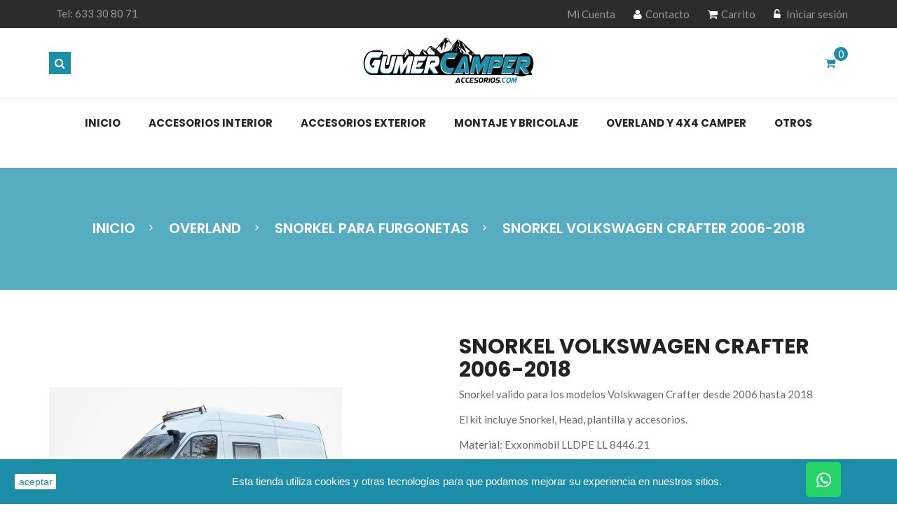

--- FILE ---
content_type: text/html; charset=utf-8
request_url: https://gumercamperaccesorios.com/snorkel-para-furgonetas/2029-snorkel-volkswagen-crafter-2006-2018.html
body_size: 26630
content:
<!doctype html>
<html lang="es">

    <head>
        
            
  <meta charset="utf-8">


  <meta http-equiv="x-ua-compatible" content="ie=edge">



  <link rel="canonical" href="https://gumercamperaccesorios.com/snorkel-para-furgonetas/2029-snorkel-volkswagen-crafter-2006-2018.html">

  <title>SNORKEL VOLKSWAGEN CRAFTER 2006-2018</title>
  <meta name="description" content="Snorkel valido para los modelos Volskwagen Crafter desde 2006 hasta 2018
El kit incluye Snorkel, Head, plantilla y accesorios.">
  <meta name="keywords" content="">

    


  <meta name="viewport" content="width=device-width, initial-scale=1">



  <link rel="icon" type="image/vnd.microsoft.icon" href="/img/favicon.ico?1547028695">
  <link rel="shortcut icon" type="image/x-icon" href="/img/favicon.ico?1547028695">



    <link rel="stylesheet" href="https://live.sequracdn.com/assets/css/prestashop_rebranded_16.css" type="text/css" media="all">
  <link rel="stylesheet" href="https://gumercamperaccesorios.com/themes/decor_home4/assets/cache/theme-312895244.css" type="text/css" media="all">




    <script type="text/javascript" src="https://gumercamperaccesorios.com/themes/decor_home4/assets/cache/head-0242d4243.js" ></script>


  <script type="text/javascript">
        var fieldbs_autoscroll = false;
        var fieldbs_maxitem = "5";
        var fieldbs_minitem = "2";
        var fieldbs_navigation = true;
        var fieldbs_pagination = false;
        var fieldbs_pauseonhover = false;
        var megapaymentfeeIdOption = "";
        var megapaymentfeeTypeCheckout = "prestashop";
        var oosn_id_module = "118";
        var prestashop = {"cart":{"products":[],"totals":{"total":{"type":"total","label":"Total","amount":0,"value":"0,00\u00a0\u20ac"},"total_including_tax":{"type":"total","label":"Total (impuestos incl.)","amount":0,"value":"0,00\u00a0\u20ac"},"total_excluding_tax":{"type":"total","label":"Total (impuestos excl.)","amount":0,"value":"0,00\u00a0\u20ac"}},"subtotals":{"products":{"type":"products","label":"Subtotal","amount":0,"value":"0,00\u00a0\u20ac"},"discounts":null,"shipping":{"type":"shipping","label":"Transporte","amount":0,"value":"Gratis"},"tax":{"type":"tax","label":"Impuestos incluidos","amount":0,"value":"0,00\u00a0\u20ac"}},"products_count":0,"summary_string":"0 art\u00edculos","vouchers":{"allowed":1,"added":[]},"discounts":[],"minimalPurchase":0,"minimalPurchaseRequired":""},"currency":{"name":"euro","iso_code":"EUR","iso_code_num":"978","sign":"\u20ac"},"customer":{"lastname":null,"firstname":null,"email":null,"birthday":null,"newsletter":null,"newsletter_date_add":null,"optin":null,"website":null,"company":null,"siret":null,"ape":null,"is_logged":false,"gender":{"type":null,"name":null},"addresses":[]},"language":{"name":"Espa\u00f1ol (Spanish)","iso_code":"es","locale":"es-ES","language_code":"es","is_rtl":"0","date_format_lite":"d\/m\/Y","date_format_full":"d\/m\/Y H:i:s","id":1},"page":{"title":"","canonical":null,"meta":{"title":"SNORKEL VOLKSWAGEN CRAFTER 2006-2018","description":"Snorkel valido para los modelos\u00a0Volskwagen Crafter desde 2006 hasta 2018\nEl kit incluye Snorkel, Head, plantilla y accesorios.","keywords":"","robots":"index"},"page_name":"product","body_classes":{"lang-es":true,"lang-rtl":false,"country-ES":true,"currency-EUR":true,"layout-right-column":true,"page-product":true,"tax-display-enabled":true,"product-id-2029":true,"product-SNORKEL VOLKSWAGEN CRAFTER 2006-2018":true,"product-id-category-124":true,"product-id-manufacturer-0":true,"product-id-supplier-0":true,"product-available-for-order":true},"admin_notifications":[]},"shop":{"name":"Gumer Camper Accesorios","logo":"\/img\/gumer-camper-logo-1540223834.jpg","stores_icon":"\/img\/logo_stores.png","favicon":"\/img\/favicon.ico"},"urls":{"base_url":"https:\/\/gumercamperaccesorios.com\/","current_url":"https:\/\/gumercamperaccesorios.com\/snorkel-para-furgonetas\/2029-snorkel-volkswagen-crafter-2006-2018.html","shop_domain_url":"https:\/\/gumercamperaccesorios.com","img_ps_url":"https:\/\/gumercamperaccesorios.com\/img\/","img_cat_url":"https:\/\/gumercamperaccesorios.com\/img\/c\/","img_lang_url":"https:\/\/gumercamperaccesorios.com\/img\/l\/","img_prod_url":"https:\/\/gumercamperaccesorios.com\/img\/p\/","img_manu_url":"https:\/\/gumercamperaccesorios.com\/img\/m\/","img_sup_url":"https:\/\/gumercamperaccesorios.com\/img\/su\/","img_ship_url":"https:\/\/gumercamperaccesorios.com\/img\/s\/","img_store_url":"https:\/\/gumercamperaccesorios.com\/img\/st\/","img_col_url":"https:\/\/gumercamperaccesorios.com\/img\/co\/","img_url":"https:\/\/gumercamperaccesorios.com\/themes\/decor_home4\/assets\/img\/","css_url":"https:\/\/gumercamperaccesorios.com\/themes\/decor_home4\/assets\/css\/","js_url":"https:\/\/gumercamperaccesorios.com\/themes\/decor_home4\/assets\/js\/","pic_url":"https:\/\/gumercamperaccesorios.com\/upload\/","pages":{"address":"https:\/\/gumercamperaccesorios.com\/direccion","addresses":"https:\/\/gumercamperaccesorios.com\/direcciones","authentication":"https:\/\/gumercamperaccesorios.com\/iniciar-sesion","cart":"https:\/\/gumercamperaccesorios.com\/carrito","category":"https:\/\/gumercamperaccesorios.com\/index.php?controller=category","cms":"https:\/\/gumercamperaccesorios.com\/index.php?controller=cms","contact":"https:\/\/gumercamperaccesorios.com\/contactenos","discount":"https:\/\/gumercamperaccesorios.com\/descuento","guest_tracking":"https:\/\/gumercamperaccesorios.com\/seguimiento-pedido-invitado","history":"https:\/\/gumercamperaccesorios.com\/historial-compra","identity":"https:\/\/gumercamperaccesorios.com\/datos-personales","index":"https:\/\/gumercamperaccesorios.com\/","my_account":"https:\/\/gumercamperaccesorios.com\/mi-cuenta","order_confirmation":"https:\/\/gumercamperaccesorios.com\/confirmacion-pedido","order_detail":"https:\/\/gumercamperaccesorios.com\/index.php?controller=order-detail","order_follow":"https:\/\/gumercamperaccesorios.com\/seguimiento-pedido","order":"https:\/\/gumercamperaccesorios.com\/pedido","order_return":"https:\/\/gumercamperaccesorios.com\/index.php?controller=order-return","order_slip":"https:\/\/gumercamperaccesorios.com\/facturas-abono","pagenotfound":"https:\/\/gumercamperaccesorios.com\/pagina-no-encontrada","password":"https:\/\/gumercamperaccesorios.com\/recuperar-contrase\u00f1a","pdf_invoice":"https:\/\/gumercamperaccesorios.com\/index.php?controller=pdf-invoice","pdf_order_return":"https:\/\/gumercamperaccesorios.com\/index.php?controller=pdf-order-return","pdf_order_slip":"https:\/\/gumercamperaccesorios.com\/index.php?controller=pdf-order-slip","prices_drop":"https:\/\/gumercamperaccesorios.com\/productos-rebajados","product":"https:\/\/gumercamperaccesorios.com\/index.php?controller=product","search":"https:\/\/gumercamperaccesorios.com\/busqueda","sitemap":"https:\/\/gumercamperaccesorios.com\/mapa del sitio","stores":"https:\/\/gumercamperaccesorios.com\/tiendas","supplier":"https:\/\/gumercamperaccesorios.com\/proveedor","register":"https:\/\/gumercamperaccesorios.com\/iniciar-sesion?create_account=1","order_login":"https:\/\/gumercamperaccesorios.com\/pedido?login=1"},"alternative_langs":{"es":"https:\/\/gumercamperaccesorios.com\/snorkel-para-furgonetas\/2029-snorkel-volkswagen-crafter-2006-2018.html"},"theme_assets":"\/themes\/decor_home4\/assets\/","actions":{"logout":"https:\/\/gumercamperaccesorios.com\/?mylogout="},"no_picture_image":{"bySize":{"small_default":{"url":"https:\/\/gumercamperaccesorios.com\/img\/p\/es-default-small_default.jpg","width":100,"height":100},"cart_default":{"url":"https:\/\/gumercamperaccesorios.com\/img\/p\/es-default-cart_default.jpg","width":125,"height":152},"home_default":{"url":"https:\/\/gumercamperaccesorios.com\/img\/p\/es-default-home_default.jpg","width":270,"height":270},"new_default":{"url":"https:\/\/gumercamperaccesorios.com\/img\/p\/es-default-new_default.jpg","width":370,"height":370},"medium_default":{"url":"https:\/\/gumercamperaccesorios.com\/img\/p\/es-default-medium_default.jpg","width":452,"height":452},"featured_default":{"url":"https:\/\/gumercamperaccesorios.com\/img\/p\/es-default-featured_default.jpg","width":500,"height":500},"large_default":{"url":"https:\/\/gumercamperaccesorios.com\/img\/p\/es-default-large_default.jpg","width":800,"height":800}},"small":{"url":"https:\/\/gumercamperaccesorios.com\/img\/p\/es-default-small_default.jpg","width":100,"height":100},"medium":{"url":"https:\/\/gumercamperaccesorios.com\/img\/p\/es-default-new_default.jpg","width":370,"height":370},"large":{"url":"https:\/\/gumercamperaccesorios.com\/img\/p\/es-default-large_default.jpg","width":800,"height":800},"legend":""}},"configuration":{"display_taxes_label":true,"is_catalog":false,"show_prices":true,"opt_in":{"partner":false},"quantity_discount":{"type":"discount","label":"Descuento"},"voucher_enabled":1,"return_enabled":0},"field_required":[],"breadcrumb":{"links":[{"title":"Inicio","url":"https:\/\/gumercamperaccesorios.com\/"},{"title":"Overland","url":"https:\/\/gumercamperaccesorios.com\/119-overland"},{"title":"Snorkel para Furgonetas","url":"https:\/\/gumercamperaccesorios.com\/124-snorkel-para-furgonetas"},{"title":"SNORKEL VOLKSWAGEN CRAFTER 2006-2018","url":"https:\/\/gumercamperaccesorios.com\/snorkel-para-furgonetas\/2029-snorkel-volkswagen-crafter-2006-2018.html"}],"count":4},"link":{"protocol_link":"https:\/\/","protocol_content":"https:\/\/"},"time":1764394646,"static_token":"eda8205757f947fe757b971fce2646d1","token":"8344b3fb45b2e4dc2875baa6ae56fc68"};
        var search_url = "https:\/\/gumercamperaccesorios.com\/busqueda";
      </script>



  <script>
    
    function setcook() {
        var nazwa = 'cookie_ue';
        var wartosc = '1';
        var expire = new Date();
        expire.setMonth(expire.getMonth() + 12);
        document.cookie = nazwa + "=" + escape(wartosc) + ";path=/;" + ((expire == null) ? "" : ("; expires=" + expire.toGMTString()))
    }

    
        
        function closeUeNotify() {
            $('#cookieNotice').fadeOut(1500);
            setcook();
        }
    
        

    
        
    
</script>
<style>
    
    .closeFontAwesome:before {
        content: "\f00d";
        font-family: "FontAwesome";
        display: inline-block;
        font-size: 23px;
        line-height: 23px;
        color: #FFFFFF;
        padding-right: 15px;
        cursor: pointer;
    }

    .closeButtonNormal {
         display: block; 
        text-align: center;
        padding: 2px 5px;
        border-radius: 2px;
        color: #1D8EAA;
        background: #FFFFFF;
        cursor: pointer;
    }

    #cookieNotice p {
        margin: 0px;
        padding: 0px;
    }


    #cookieNoticeContent {
        
                    padding:20px;
                
    }

    
</style>
<div id="cookieNotice" style=" width: 100%; position: fixed; bottom:0px; box-shadow: 0px 0 10px 0 #FFFFFF; background: #1D8EAA; z-index: 9999; font-size: 14px; line-height: 1.3em; font-family: arial; left: 0px; text-align:center; color:#FFF; opacity: 1 ">
    <div id="cookieNoticeContent" style="position:relative; margin:auto; width:100%; display:block;">
        <table style="width:100%;">
            <tr>
                            <td style="width:80px; vertical-align:middle; padding-right:20px; text-align:left;">
                                            <span class="closeButtonNormal" onclick="closeUeNotify()">aceptar</span>
                                    </td>
                        <td style="text-align:center;">
                <p style="color:#fff;">Esta tienda utiliza cookies y otras tecnologías para que podamos mejorar su experiencia en nuestros sitios.</p>
            </td>
                        </tr>
            <tr>
                            </tr>
        </table>
    </div>
</div> 



	<script type="text/javascript">

	  	oasl_translated_title = typeof oasl_translated_title != 'undefined' ? oasl_translated_title : '';
	  	oasl_widget_location = "library";
    	oasl_subdomain = "gumercamperaccesorioscom";
	    oasl_auth_disable = '0';

		var providers = [];
				    providers.push("facebook");
		
	</script>







<script>
var sequraProducts = [];
sequraProducts.push("pp3");
sequraProducts.push("");
var sequraConfigParams = {
    merchant: "gumercamperaccesorios",
    assetKey: "FWDQku1s9G",
    products: sequraProducts,
    scriptUri: "https://live.sequracdn.com/assets/sequra-checkout.min.js",
    decimalSeparator: ',',
    thousandSeparator: '.',
    light: 'true',
};



(function (i, s, o, g, r, a, m) {i['SequraConfiguration'] = g;i['SequraOnLoad'] = [];i[r] = {};i[r][a] = function (callback) {i['SequraOnLoad'].push(callback);};(a = s.createElement(o)), (m = s.getElementsByTagName(o)[0]);a.async = 1;a.src = g.scriptUri;m.parentNode.insertBefore(a, m);})(window, document, 'script', sequraConfigParams, 'Sequra', 'onLoad');

//Helper
var SequraHelper = {
  presets: {
      L:         '{"alignment":"left"}',
      R:         '{"alignment":"right"}',
      legacy:    '{"type":"legacy"}',
      legacyL:  '{"type":"legacy","alignment":"left"}',
      legacyR:  '{"type":"legacy","alignment":"right"}',
      minimal:   '{"type":"text","branding":"none","size":"S","starting-text":"as-low-as"}',
      minimalL: '{"type":"text","branding":"none","size":"S","starting-text":"as-low-as","alignment":"left"}',
      minimalR: '{"type":"text","branding":"none","size":"S","starting-text":"as-low-as","alignment":"right"}'
  },
  drawnWidgets: [],
  getText: function (selector) {
      return  selector && document.querySelector(selector)?document.querySelector(selector).innerText:"0";
  },
  nodeToCents: function (node) {
      return SequraHelper.textToCents( node?node.innerText:"0" );
  },
  selectorToCents: function (selector) {
      return SequraHelper.textToCents(SequraHelper.getText(selector));
  },

  textToCents: function (text) {
      text = text.replace(/^\D*/,'').replace(/\D*$/,'');
      if(text.indexOf(sequraConfigParams.decimalSeparator)<0){
          text += sequraConfigParams.decimalSeparator + '00';
      }
      return SequraHelper.floatToCents(
          parseFloat(
                  text
                  .replace(sequraConfigParams.thousandSeparator,'')
                  .replace(sequraConfigParams.decimalSeparator,'.')
          )
      );
  },

  floatToCents: function (value) {
      return parseInt(value.toFixed(2).replace('.', ''), 10);
  },

  mutationCallback: function(mutationList, mutationObserver) {
      SequraHelper.refreshWidget(mutationList[0].target)
  },

  refreshWidgets: function (price_src) {
      SequraHelper.waitForElememt(price_src).then(function(){
        document.querySelectorAll(price_src).forEach(function(item,index){
            if(!item.getAttribute('observed-by-sequra-promotion-widget')){
                item.setAttribute('observed-by-sequra-promotion-widget',price_src)
            }
            SequraHelper.refreshWidget(item);
        });
      })
  },

  refreshWidget: function (price_item) {
    var new_amount = SequraHelper.textToCents(price_item.innerText)
    document.querySelectorAll('[observes^=\"' + price_item.getAttribute('observed-by-sequra-promotion-widget') + '\"]').forEach(function(item) {
        item.setAttribute('data-amount', new_amount);
    });
    SequraHelper.refreshComponents();
  },

  refreshComponents: function () {
      Sequra.onLoad(
          function(){
              Sequra.refreshComponents();
          }
      );
  },

  drawPromotionWidget: function (price_src,dest,product,theme,reverse,campaign) {
      if(SequraHelper.drawnWidgets[price_src+dest+product+theme+reverse+campaign]){
          return;
      }
	  SequraHelper.drawnWidgets[price_src+dest+product+theme+reverse+campaign] = true;
      var srcNodes = document.querySelectorAll(price_src);
      if(srcNodes.length==0){
          console.error(price_src + ' is not a valid css selector to read the price from, for sequra widget.');
          return;
      }
      destNodes = document.querySelectorAll(dest)
      if(destNodes.length==0){
          console.error(dest + ' is not a valid css selector to write sequra widget to.');
          return;
      }
      destNodes.forEach(function(destNode,i) {
          if(typeof(srcNodes[i])==="undefined"){
              return;
          }
          destNode.setAttribute('price_src',price_src);
          destNode.setAttribute('unique_dest_id',price_src+'_'+i);
          SequraHelper.drawSinglePromotionWidget(srcNodes[i],destNode,product,theme,reverse,campaign);
      });
      this.refreshComponents();
  },

  drawSinglePromotionWidget: function (srcNode,destNode,product,theme,reverse,campaign) {
      var promoWidgetNode = document.createElement('div');
      var price_in_cents = 0;

      var MutationObserver = window.MutationObserver || window.WebKitMutationObserver;
      if(MutationObserver && srcNode){//Don't break if not supported in browser
          if(!srcNode.getAttribute('observed-by-sequra-promotion-widget')){//Define only one observer per price_src
              var mo = new MutationObserver(SequraHelper.mutationCallback);
              mo.observe(srcNode, {childList: true, subtree: true});
              mo.observed_as = destNode.getAttribute('price_src');
              srcNode.setAttribute('observed-by-sequra-promotion-widget',destNode.getAttribute('unique_dest_id'));
          }
      }
      promoWidgetNode.setAttribute('observes', destNode.getAttribute('unique_dest_id'));
      price_in_cents = SequraHelper.nodeToCents(srcNode);
      promoWidgetNode.className = 'sequra-promotion-widget';
      promoWidgetNode.setAttribute('data-amount',price_in_cents);
      promoWidgetNode.setAttribute('data-product',product);
      if(this.presets[theme]){
          theme = this.presets[theme]
      }
      try {
          attributes = JSON.parse(theme);
          for (var key in attributes) {
              promoWidgetNode.setAttribute('data-'+key,""+attributes[key]);
          }
      } catch(e){
          promoWidgetNode.setAttribute('data-type','text');
      }
      if(reverse){
          promoWidgetNode.setAttribute('data-reverse',reverse);
      }
      if(campaign){
          promoWidgetNode.setAttribute('data-campaign',campaign);
      }
      if (destNode.nextSibling) {//Insert after
          destNode.parentNode.insertBefore(promoWidgetNode, destNode.nextSibling);
      }
      else {
          destNode.parentNode.appendChild(promoWidgetNode);
      }
  },

  waitForElememt: function (selector) {
    return new Promise( function(resolve) {
        if (document.querySelector(selector)) {
            return resolve();
        }
        const observer = new MutationObserver(function(mutations) {
            mutations.forEach(function(mutation) {
                if (!mutation.addedNodes)
                    return;
                var found = false;
                mutation.addedNodes.forEach(function(node){
                        found = found || (node.matches && node.matches(selector));
                });
                if(found) {
                    resolve();
                    observer.disconnect();
                }
            });
        });

        observer.observe(document.body, {
            childList: true,
            subtree: true
        });
    });
  }
};


</script>
<script type="text/javascript">
    
        var oosn_front_controller_url = 'https://gumercamperaccesorios.com/module/hioutofstocknotification/subscribe';
        var psv = 1.7;
        var oosn_secure_key = '62d08c669ccb8e29c9b8af1869a393f1';
        var oosn_position = 'page';
        var quantity = 997;
        var id_product = 2029;
        var id_combination = 0;
        var oosn_stock_managment = 1;
    
</script>
        <style type="text/css">/*#history-link { display:none !important;
}
#order-slips-link { display:none !important;
}
.hover_banner { display: block !important;
}
.attachment { display: block !important;
}
.attachment * { display: block !important;
}
.descargas { display: block !important;
}
.descargas .h3 { display: block !important; color:red;
}
.slider-text { font-family: 'Poppins'; font-weight: bold; font-size: 1.5em;
}
@media (min-width: 769px) {
.field-main-slider_1 .box-slider { left: 45% !important;
}}
@media (max-width: 991px)
.small-slide-title p { text-align: center !important;
}
*/
#discounts-link {
display: none !important;
} div.pp__pl-2.pp__d-table-cell i{
display: none !important;
}
</style>
            





<!-- Facebook Pixel Code -->
<script>
  !function(f,b,e,v,n,t,s)
  {if(f.fbq)return;n=f.fbq=function(){n.callMethod?
  n.callMethod.apply(n,arguments):n.queue.push(arguments)};
  if(!f._fbq)f._fbq=n;n.push=n;n.loaded=!0;n.version='2.0';
  n.queue=[];t=b.createElement(e);t.async=!0;
  t.src=v;s=b.getElementsByTagName(e)[0];
  s.parentNode.insertBefore(t,s)}(window, document,'script',
  'https://connect.facebook.net/en_US/fbevents.js');
  fbq('init', '2536628113317178');
  fbq('track', 'PageView');
</script>
<noscript><img height="1" width="1" style="display:none"
  src="https://www.facebook.com/tr?id=2536628113317178&ev=PageView&noscript=1"
/></noscript>
<!-- End Facebook Pixel Code -->

        
  <meta property="og:type" content="product">
  <meta property="og:url" content="https://gumercamperaccesorios.com/snorkel-para-furgonetas/2029-snorkel-volkswagen-crafter-2006-2018.html">
  <meta property="og:title" content="SNORKEL VOLKSWAGEN CRAFTER 2006-2018">
  <meta property="og:site_name" content="Gumer Camper Accesorios">
  <meta property="og:description" content="Snorkel valido para los modelos Volskwagen Crafter desde 2006 hasta 2018
El kit incluye Snorkel, Head, plantilla y accesorios.">
  <meta property="og:image" content="https://gumercamperaccesorios.com/5228-large_default/snorkel-volkswagen-crafter-2006-2018.jpg">
  <meta property="product:pretax_price:amount" content="499">
  <meta property="product:pretax_price:currency" content="EUR">
  <meta property="product:price:amount" content="603.79">
  <meta property="product:price:currency" content="EUR">
    <meta property="product:weight:value" content="8.000000">
  <meta property="product:weight:units" content="kg">
  
                <script type="text/javascript">
            var LANG_RTL =0;
            var langIso = 'es';
            var baseUri = 'https://gumercamperaccesorios.com/';
                        var FIELD_enableCountdownTimer = true;
                                    var FIELD_stickyMenu = true;
                                    var FIELD_stickySearch = true;
                                    var FIELD_stickyCart = true;
                                    var FIELD_mainLayout = 'fullwidth';
                        var countdownDay = 'Dia';
            var countdownDays = 'Dias';
            var countdownHour = 'Hora';
            var countdownHours = 'Horas';
            var countdownMinute = 'Min';
            var countdownMinutes = 'Mins';
            var countdownSecond = 'Seg';
            var countdownSeconds = 'Segs';
        </script>
    </head>
    <body id="product" class="lang-es country-es currency-eur layout-right-column page-product tax-display-enabled product-id-2029 product-snorkel-volkswagen-crafter-2006-2018 product-id-category-124 product-id-manufacturer-0 product-id-supplier-0 product-available-for-order fullwidth">
                

        <main>
            
                            
            <header id="header">
                <nav class="header-nav">
                    <div class="container">
                        <div class="mobile_links-wrapper">
<div id="mobile_links" class="dropdown js-dropdown hidden-md-up">
    <span class="expand-more" data-toggle="dropdown"><i class="fa fa-user"></i>Mi Cuenta<i class="fa fa-caret-down"></i></span>
    <ul class="dropdown-menu">
    <li>
    <a href="https://gumercamperaccesorios.com/mi-cuenta" title="My Account" rel="nofollow"><i class="fa fa-user"></i>  My Account</a></li>
     <li>
    <a href="https://gumercamperaccesorios.com/contact-us" title="Contact us" rel="nofollow"><i class="fa fa-user"></i>  Contact us</a></li>
    <li>
        <a class="link-myaccount" href="https://gumercamperaccesorios.com/carrito?action=show" title="Carrito" rel="nofollow">
        <i class="fa fa-shopping-cart"></i>Carrito
        </a>
    </li>
        <li>
      <a
        href="https://gumercamperaccesorios.com/mi-cuenta"
        title="Log in to your customer account"
        rel="nofollow"
      >
        <i class="fa fa-user"></i>
        <span>Iniciar sesión</span>
      </a>
      </li>
    </ul>
</div>
</div>
<div id="header_links" class="hidden-sm-down">
<ul>
    <li>
    <a href="https://gumercamperaccesorios.com/mi-cuenta" title="My Account" rel="nofollow"><i class="fa fa-user"></i>  My Account</a></li>
    <li>
        <a href="https://gumercamperaccesorios.com/contact-us" title="Contact us" rel="nofollow"><i class="fa fa-user"></i>  Contact us</a></li>
    <li>
        <a href="https://gumercamperaccesorios.com/carrito?action=show" title="Carrito" rel="nofollow">
        <i class="fa fa-shopping-cart"></i>Carrito
        </a>
    </li>
        <li>
      <a
        href="https://gumercamperaccesorios.com/mi-cuenta"
        title="Log in to your customer account"
        rel="nofollow"
      >
        <i class="fa fa-unlock-alt"></i>
        <span>Iniciar sesión</span>
      </a>
      </li>
    </ul>
</div>
		        	  <div class="welcome">
<p></p>
</div>
        
    
  
                    </div>
                </nav>
                <div class="header-top">
                    <div class="container">
                        <div class="logo_header">
                            <a href="https://gumercamperaccesorios.com/">
                                <img class="img-responsive logo" src="/img/gumer-camper-logo-1540223834.jpg" alt="Gumer Camper Accesorios">
                            </a>
                        </div>
                        <div id="sticky_top">
                              <div id="cart_block_top" class="sticky_top">
  <div class="blockcart cart-preview inactive" data-refresh-url="//gumercamperaccesorios.com/module/ps_shoppingcart/ajax">
        <div class="click-cart">
        <span class="unline_cart">
            <span class="cart-products-count">0</span>
            <span class="cart-item-top">Item -</span>
            <span class="cart-total-top">0,00 €</span>
         </span>
        <span class="shopping-cart">
        <span class="fa fa-shopping-cart">
        </span>
        <span class="cart-products-count">0</span>
        </span>
        </div>
<div class="cart_top_ajax">
      <div class="card-block-top" style="border-top:none">
      No hay más artículos en su carrito
      </div>
      <div class="card-block-top">
    <div class="totals-top">
      <span class="label-top">Total (impuestos inc.)</span>
      <span class="value-top price">0,00 €</span>
    </div>
    <div class="totals-top">
      <span class="label-top">Impuestos incluidos</span>
      <span class="value-top price">0,00 €</span>
    </div>
  </div>
  <div class="card-block-top">
  <a href="//gumercamperaccesorios.com/carrito?action=show" class="view-cart">Ir al Carrito</a>
  </div>
</div>
<script type="text/javascript">
$(document).ready(function () {
	$(".click-cart").click(function(e) {
        $(".cart_top_ajax").slideToggle();
		$(".click-cart").toggleClass('active');
		
		e.stopPropagation();
    });
	$("body").click(function(e) {
         $(".cart_top_ajax").slideUp();
		 $(".click-cart").removeClass('active');
    });
});
</script>
</div>
</div>

<!-- block seach mobile -->
<!-- Block search module TOP -->
<div id="search_block_top" class="dropdown js-dropdown">
<div class="current fa fa-search expand-more" data-toggle="dropdown"></div>
<div class="dropdown-menu">
   <div class="field-search">
    	<form method="get" action="https://gumercamperaccesorios.com/busqueda" id="searchbox">
            <input type="hidden" name="controller" value="search" />
                                <input type="hidden" name="orderby" value="position" />
                <input type="hidden" name="orderway" value="desc" />
                <input class="search_query" type="text" id="search_query_top" name="search_query" value=""  placeholder="Keyword"/>
                <button type="submit" name="submit_search" class="btn button-search">
                    <span class="icon-search"></span>
                </button>
    	</form>
            </div>
    </div>
</div>
<!-- /Block search module TOP -->

                        </div>
                    </div>
                </div>
                    <!-- MEGAMENU -->
                <div class="header-bottom">
                    <div id="header_menu" class="visible-lg visible-md">
                        <div class="container">
                            <div class="row">
                                
    <nav id="fieldmegamenu-main" class="fieldmegamenu inactive">
        <ul>
            
                <li class="root root-1 ">
                    <div class="root-item no-description">

                        <a href="http://gumercamperaccesorios.com/" >                            <div class="title title_font"><span class="fa menu-home"></span><span class="title-text">Inicio</span></div>
                                                    </a>
                    </div>

                    
                </li>

            
                <li class="root root-2 ">
                    <div class="root-item no-description">

                        <a href="http://gumercamperaccesorios.com/10-accesorios-interior" >                            <div class="title title_font"><span class="title-text">Accesorios Interior</span><span class="icon-has-sub fa fa-angle-down"></span></div>
                                                    </a>
                    </div>

                                            <ul class="menu-items  col-xs-12">

                            
                                                            
                                    <li class="menu-item menu-item-154 depth-1 category   ">

                                        
                                            <div class="title title_font">
                                                <a href="https://gumercamperaccesorios.com/140-blackfriday" >                                                    BlackFriday
                                                                                                    </a>                                            </div>

                                        

                                                                    </li>
                                
                                
                                
                                                            
                                    <li class="menu-item menu-item-3 depth-1 category   ">

                                        
                                            <div class="title title_font">
                                                <a href="https://gumercamperaccesorios.com/33-agua-y-bano" >                                                    Agua y Baño
                                                                                                    </a>                                            </div>

                                        

                                
                                
                                
                                                                                                <ul class="submenu submenu-depth-2">
                                
                                    <li class="menu-item menu-item-4 depth-2 category   ">

                                        
                                            <div class="title">
                                                <a href="https://gumercamperaccesorios.com/34-duchas" >                                                    Duchas
                                                                                                    </a>                                            </div>

                                        

                                                                    </li>
                                
                                
                                
                                                            
                                    <li class="menu-item menu-item-5 depth-2 category   ">

                                        
                                            <div class="title">
                                                <a href="https://gumercamperaccesorios.com/49-agua-caliente-boiler" >                                                    Agua caliente - Boiler
                                                                                                    </a>                                            </div>

                                        

                                                                    </li>
                                
                                
                                
                                                            
                                    <li class="menu-item menu-item-96 depth-2 category   ">

                                        
                                            <div class="title">
                                                <a href="https://gumercamperaccesorios.com/115-apliques-y-percheros-bano" >                                                    Apliques y percheros baño
                                                                                                    </a>                                            </div>

                                        

                                                                    </li>
                                
                                
                                
                                                            
                                    <li class="menu-item menu-item-6 depth-2 category   ">

                                        
                                            <div class="title">
                                                <a href="https://gumercamperaccesorios.com/50-depositos" >                                                    Depositos
                                                                                                    </a>                                            </div>

                                        

                                                                    </li>
                                
                                
                                
                                                            
                                    <li class="menu-item menu-item-7 depth-2 category   ">

                                        
                                            <div class="title">
                                                <a href="https://gumercamperaccesorios.com/74-bombas-de-agua" >                                                    Bombas de agua
                                                                                                    </a>                                            </div>

                                        

                                                                    </li>
                                
                                
                                
                                                            
                                    <li class="menu-item menu-item-8 depth-2 category   ">

                                        
                                            <div class="title">
                                                <a href="https://gumercamperaccesorios.com/75-bocanas-y-accesorios" >                                                    Bocanas y Accesorios
                                                                                                    </a>                                            </div>

                                        

                                                                    </li>
                                
                                
                                
                                                            
                                    <li class="menu-item menu-item-9 depth-2 category   ">

                                        
                                            <div class="title">
                                                <a href="https://gumercamperaccesorios.com/80-lavabos-platos-de-ducha-y-desagues" >                                                    Lavabos, platos de ducha y desagues
                                                                                                    </a>                                            </div>

                                        

                                                                    </li>
                                
                                
                                
                                                            
                                    <li class="menu-item menu-item-10 depth-2 category   ">

                                        
                                            <div class="title">
                                                <a href="https://gumercamperaccesorios.com/81-grifos-y-mezcladores" >                                                    Grifos y Mezcladores
                                                                                                    </a>                                            </div>

                                        

                                                                    </li>
                                
                                
                                
                                                                                                </ul></li>
                                
                                    <li class="menu-item menu-item-17 depth-1 category   ">

                                        
                                            <div class="title title_font">
                                                <a href="https://gumercamperaccesorios.com/55-bases-giratorias-y-asientos" >                                                    Bases Giratorias y Asientos
                                                                                                    </a>                                            </div>

                                        

                                                                    </li>
                                
                                
                                
                                                            
                                    <li class="menu-item menu-item-140 depth-1 category   ">

                                        
                                            <div class="title title_font">
                                                <a href="https://gumercamperaccesorios.com/148-funda-de-asiento-glassy" >                                                    Funda de Asiento Glassy
                                                                                                    </a>                                            </div>

                                        

                                                                    </li>
                                
                                
                                
                                                            
                                    <li class="menu-item menu-item-69 depth-1 category   ">

                                        
                                            <div class="title title_font">
                                                <a href="https://gumercamperaccesorios.com/90-calefaccion-y-climatizacion" >                                                    Calefacción y Climatización
                                                                                                    </a>                                            </div>

                                        

                                                                    </li>
                                
                                
                                
                                                            
                                    <li class="menu-item menu-item-18 depth-1 category   ">

                                        
                                            <div class="title title_font">
                                                <a href="https://gumercamperaccesorios.com/57-cocina" >                                                    Cocina
                                                                                                    </a>                                            </div>

                                        

                                
                                
                                
                                                                                                <ul class="submenu submenu-depth-2">
                                
                                    <li class="menu-item menu-item-64 depth-2 category   ">

                                        
                                            <div class="title">
                                                <a href="https://gumercamperaccesorios.com/84-cocinas-y-fregaderos" >                                                    Cocinas y Fregaderos
                                                                                                    </a>                                            </div>

                                        

                                                                    </li>
                                
                                
                                
                                                            
                                    <li class="menu-item menu-item-19 depth-2 category   ">

                                        
                                            <div class="title">
                                                <a href="https://gumercamperaccesorios.com/58-menaje" >                                                    Menaje
                                                                                                    </a>                                            </div>

                                        

                                                                    </li>
                                
                                
                                
                                                            
                                    <li class="menu-item menu-item-20 depth-2 category   ">

                                        
                                            <div class="title">
                                                <a href="https://gumercamperaccesorios.com/82-grifos-y-mezcladores" >                                                    Grifos y Mezcladores
                                                                                                    </a>                                            </div>

                                        

                                                                    </li>
                                
                                
                                
                                                                                                </ul></li>
                                
                                    <li class="menu-item menu-item-11 depth-1 category   ">

                                        
                                            <div class="title title_font">
                                                <a href="https://gumercamperaccesorios.com/36-colchones-y-camas" >                                                    Colchones y Camas
                                                                                                    </a>                                            </div>

                                        

                                                                    </li>
                                
                                
                                
                                                            
                                    <li class="menu-item menu-item-73 depth-1 category   ">

                                        
                                            <div class="title title_font">
                                                <a href="https://gumercamperaccesorios.com/93-electrodomesticos-a-12v" >                                                    Electrodomesticos a 12V
                                                                                                    </a>                                            </div>

                                        

                                                                    </li>
                                
                                
                                
                                                            
                                    <li class="menu-item menu-item-12 depth-1 category   ">

                                        
                                            <div class="title title_font">
                                                <a href="https://gumercamperaccesorios.com/38-electricidad-e-iluminacion" >                                                    Electricidad e Iluminación
                                                                                                    </a>                                            </div>

                                        

                                
                                
                                
                                                                                                <ul class="submenu submenu-depth-2">
                                
                                    <li class="menu-item menu-item-80 depth-2 category   ">

                                        
                                            <div class="title">
                                                <a href="https://gumercamperaccesorios.com/100-baterias" >                                                    Baterías
                                                                                                    </a>                                            </div>

                                        

                                                                    </li>
                                
                                
                                
                                                            
                                    <li class="menu-item menu-item-78 depth-2 category   ">

                                        
                                            <div class="title">
                                                <a href="https://gumercamperaccesorios.com/98-cargadores" >                                                    Cargadores
                                                                                                    </a>                                            </div>

                                        

                                                                    </li>
                                
                                
                                
                                                            
                                    <li class="menu-item menu-item-76 depth-2 category   ">

                                        
                                            <div class="title">
                                                <a href="https://gumercamperaccesorios.com/96-centralitas" >                                                    Centralitas
                                                                                                    </a>                                            </div>

                                        

                                                                    </li>
                                
                                
                                
                                                            
                                    <li class="menu-item menu-item-92 depth-2 category   ">

                                        
                                            <div class="title">
                                                <a href="https://gumercamperaccesorios.com/111-iluminacion-interior" >                                                    Iluminación Interior
                                                                                                    </a>                                            </div>

                                        

                                                                    </li>
                                
                                
                                
                                                            
                                    <li class="menu-item menu-item-77 depth-2 category   ">

                                        
                                            <div class="title">
                                                <a href="https://gumercamperaccesorios.com/97-inversores" >                                                    Inversores
                                                                                                    </a>                                            </div>

                                        

                                                                    </li>
                                
                                
                                
                                                            
                                    <li class="menu-item menu-item-14 depth-2 category   ">

                                        
                                            <div class="title">
                                                <a href="https://gumercamperaccesorios.com/44-interruptores-voltimetros-reles-booster-etc" >                                                    Interruptores, voltimetros, relés, Booster, etc
                                                                                                    </a>                                            </div>

                                        

                                                                    </li>
                                
                                
                                
                                                            
                                    <li class="menu-item menu-item-137 depth-2 category   ">

                                        
                                            <div class="title">
                                                <a href="https://gumercamperaccesorios.com/145-victron-energy" >                                                    Victron Energy
                                                                                                    </a>                                            </div>

                                        

                                                                    </li>
                                
                                
                                
                                                                                                </ul></li>
                                
                                    <li class="menu-item menu-item-95 depth-1 category   ">

                                        
                                            <div class="title title_font">
                                                <a href="https://gumercamperaccesorios.com/114-gas-y-accesorios-de-gas" >                                                    Gas y Accesorios de Gas
                                                                                                    </a>                                            </div>

                                        

                                                                    </li>
                                
                                
                                
                                                            
                                    <li class="menu-item menu-item-119 depth-1 category   ">

                                        
                                            <div class="title title_font">
                                                <a href="https://gumercamperaccesorios.com/132-mantas-camper" >                                                    Mantas Camper
                                                                                                    </a>                                            </div>

                                        

                                                                    </li>
                                
                                
                                
                                                            
                                    <li class="menu-item menu-item-16 depth-1 category   ">

                                        
                                            <div class="title title_font">
                                                <a href="https://gumercamperaccesorios.com/54-mosquiteras" >                                                    Mosquiteras
                                                                                                    </a>                                            </div>

                                        

                                                                    </li>
                                
                                
                                
                                                            
                                    <li class="menu-item menu-item-115 depth-1 category   ">

                                        
                                            <div class="title title_font">
                                                <a href="https://gumercamperaccesorios.com/128-muebles-y-modulos-camper" >                                                    Muebles y Modulos Camper
                                                                                                    </a>                                            </div>

                                        

                                                                    </li>
                                
                                
                                
                                                            
                                    <li class="menu-item menu-item-2 depth-1 category   ">

                                        
                                            <div class="title title_font">
                                                <a href="https://gumercamperaccesorios.com/29-neveras" >                                                    Neveras
                                                                                                    </a>                                            </div>

                                        

                                
                                
                                
                                                                                                <ul class="submenu submenu-depth-2">
                                
                                    <li class="menu-item menu-item-65 depth-2 category   ">

                                        
                                            <div class="title">
                                                <a href="https://gumercamperaccesorios.com/85-neveras-de-compresor-fijas" >                                                    Neveras de Compresor Fijas
                                                                                                    </a>                                            </div>

                                        

                                                                    </li>
                                
                                
                                
                                                            
                                    <li class="menu-item menu-item-66 depth-2 category   ">

                                        
                                            <div class="title">
                                                <a href="https://gumercamperaccesorios.com/86-neveras-de-compresor-portatiles" >                                                    Neveras de Compresor Portatiles
                                                                                                    </a>                                            </div>

                                        

                                                                    </li>
                                
                                
                                
                                                            
                                    <li class="menu-item menu-item-93 depth-2 category   ">

                                        
                                            <div class="title">
                                                <a href="https://gumercamperaccesorios.com/112-accesorios-neveras" >                                                    Accesorios Neveras
                                                                                                    </a>                                            </div>

                                        

                                                                    </li>
                                
                                
                                
                                                                                                </ul></li>
                                
                                    <li class="menu-item menu-item-15 depth-1 category   ">

                                        
                                            <div class="title title_font">
                                                <a href="https://gumercamperaccesorios.com/53-oscurecedores" >                                                    Oscurecedores
                                                                                                    </a>                                            </div>

                                        

                                                                    </li>
                                
                                
                                
                                                            
                                    <li class="menu-item menu-item-21 depth-1 category   ">

                                        
                                            <div class="title title_font">
                                                <a href="https://gumercamperaccesorios.com/63-organizadores" >                                                    Organizadores
                                                                                                    </a>                                            </div>

                                        

                                                                    </li>
                                
                                
                                
                                                            
                                    <li class="menu-item menu-item-22 depth-1 category   ">

                                        
                                            <div class="title title_font">
                                                <a href="https://gumercamperaccesorios.com/65-seguridad" >                                                    Seguridad
                                                                                                    </a>                                            </div>

                                        

                                                                    </li>
                                
                                
                                
                                                            
                                    <li class="menu-item menu-item-82 depth-1 category   ">

                                        
                                            <div class="title title_font">
                                                <a href="https://gumercamperaccesorios.com/102-tv-y-antenas" >                                                    TV y Antenas
                                                                                                    </a>                                            </div>

                                        

                                                                    </li>
                                
                                
                                
                                                            
                                    <li class="menu-item menu-item-1 depth-1 category   ">

                                        
                                            <div class="title title_font">
                                                <a href="https://gumercamperaccesorios.com/28-wc-y-quimicos" >                                                    WC y Quimicos
                                                                                                    </a>                                            </div>

                                        

                                                                    </li>
                                
                                
                                
                                                            
                                    <li class="menu-item menu-item-149 depth-1 category   ">

                                        
                                            <div class="title title_font">
                                                <a href="https://gumercamperaccesorios.com/158-wc-seco-trobolo" >                                                    WC SECO / TROBOLO
                                                                                                    </a>                                            </div>

                                        

                                                                    </li>
                                
                                
                                
                                                            
                                    <li class="menu-item menu-item-74 depth-1 category   ">

                                        
                                            <div class="title title_font">
                                                <a href="https://gumercamperaccesorios.com/94-varios" >                                                    Varios
                                                                                                    </a>                                            </div>

                                        

                                                                    </li>
                                
                                
                                
                                                            
                                    <li class="menu-item menu-item-25 depth-1 divider   ">

                                        

                                
                                
                                                                    </li>
                                
                                                    </ul>
                    
                </li>

            
                <li class="root root-3 ">
                    <div class="root-item no-description">

                        <a href="http://gumercamperaccesorios.com/11-accesorios-exterior" >                            <div class="title title_font"><span class="title-text">Accesorios Exterior</span><span class="icon-has-sub fa fa-angle-down"></span></div>
                                                    </a>
                    </div>

                                            <ul class="menu-items  col-xs-12">

                            
                                                            
                                    <li class="menu-item menu-item-155 depth-1 category   ">

                                        
                                            <div class="title title_font">
                                                <a href="https://gumercamperaccesorios.com/140-blackfriday" >                                                    BlackFriday
                                                                                                    </a>                                            </div>

                                        

                                                                    </li>
                                
                                
                                
                                                            
                                    <li class="menu-item menu-item-28 depth-1 category   ">

                                        
                                            <div class="title title_font">
                                                <a href="https://gumercamperaccesorios.com/16-avances-trasero" >                                                    Avances trasero
                                                                                                    </a>                                            </div>

                                        

                                                                    </li>
                                
                                
                                
                                                            
                                    <li class="menu-item menu-item-34 depth-1 category   ">

                                        
                                            <div class="title title_font">
                                                <a href="https://gumercamperaccesorios.com/32-duchas" >                                                    Duchas
                                                                                                    </a>                                            </div>

                                        

                                                                    </li>
                                
                                
                                
                                                            
                                    <li class="menu-item menu-item-72 depth-1 category   ">

                                        
                                            <div class="title title_font">
                                                <a href="https://gumercamperaccesorios.com/92-cocina" >                                                    Cocina
                                                                                                    </a>                                            </div>

                                        

                                                                    </li>
                                
                                
                                
                                                            
                                    <li class="menu-item menu-item-41 depth-1 category   ">

                                        
                                            <div class="title title_font">
                                                <a href="https://gumercamperaccesorios.com/64-escalones-y-escaleras" >                                                    Escalones y Escaleras
                                                                                                    </a>                                            </div>

                                        

                                                                    </li>
                                
                                
                                
                                                            
                                    <li class="menu-item menu-item-75 depth-1 category   ">

                                        
                                            <div class="title title_font">
                                                <a href="https://gumercamperaccesorios.com/95-electricidad" >                                                    Electricidad
                                                                                                    </a>                                            </div>

                                        

                                                                    </li>
                                
                                
                                
                                                            
                                    <li class="menu-item menu-item-91 depth-1 category   ">

                                        
                                            <div class="title title_font">
                                                <a href="https://gumercamperaccesorios.com/110-iluminacion-exterior" >                                                    ILUMINACIÓN EXTERIOR
                                                                                                    </a>                                            </div>

                                        

                                                                    </li>
                                
                                
                                
                                                            
                                    <li class="menu-item menu-item-44 depth-1 category   ">

                                        
                                            <div class="title title_font">
                                                <a href="https://gumercamperaccesorios.com/69-mesas-de-exterior" >                                                    Mesas de exterior
                                                                                                    </a>                                            </div>

                                        

                                                                    </li>
                                
                                
                                
                                                            
                                    <li class="menu-item menu-item-43 depth-1 category   ">

                                        
                                            <div class="title title_font">
                                                <a href="https://gumercamperaccesorios.com/67-nivelacion-y-calzos" >                                                    Nivelación y Calzos
                                                                                                    </a>                                            </div>

                                        

                                                                    </li>
                                
                                
                                
                                                            
                                    <li class="menu-item menu-item-84 depth-1 category   ">

                                        
                                            <div class="title title_font">
                                                <a href="https://gumercamperaccesorios.com/104-portabicicletas" >                                                    Portabicicletas
                                                                                                    </a>                                            </div>

                                        

                                                                    </li>
                                
                                
                                
                                                            
                                    <li class="menu-item menu-item-35 depth-1 category   ">

                                        
                                            <div class="title title_font">
                                                <a href="https://gumercamperaccesorios.com/37-placa-solar" >                                                    Placa solar
                                                                                                    </a>                                            </div>

                                        

                                                                    </li>
                                
                                
                                
                                                            
                                    <li class="menu-item menu-item-42 depth-1 category   ">

                                        
                                            <div class="title title_font">
                                                <a href="https://gumercamperaccesorios.com/66-seguridad" >                                                    Seguridad
                                                                                                    </a>                                            </div>

                                        

                                                                    </li>
                                
                                
                                
                                                            
                                    <li class="menu-item menu-item-45 depth-1 category   ">

                                        
                                            <div class="title title_font">
                                                <a href="https://gumercamperaccesorios.com/71-sillas-y-tumbonas" >                                                    Sillas y Tumbonas 
                                                                                                    </a>                                            </div>

                                        

                                                                    </li>
                                
                                
                                
                                                            
                                    <li class="menu-item menu-item-113 depth-1 category   ">

                                        
                                            <div class="title title_font">
                                                <a href="https://gumercamperaccesorios.com/126-suspension" >                                                    Suspensión
                                                                                                    </a>                                            </div>

                                        

                                                                    </li>
                                
                                
                                
                                                            
                                    <li class="menu-item menu-item-40 depth-1 category   ">

                                        
                                            <div class="title title_font">
                                                <a href="https://gumercamperaccesorios.com/31-tienda-techo" >                                                    Tienda techo
                                                                                                    </a>                                            </div>

                                        

                                                                    </li>
                                
                                
                                
                                                            
                                    <li class="menu-item menu-item-36 depth-1 category   ">

                                        
                                            <div class="title title_font">
                                                <a href="https://gumercamperaccesorios.com/40-toldos" >                                                    Toldos
                                                                                                    </a>                                            </div>

                                        

                                
                                
                                
                                                                                                <ul class="submenu submenu-depth-2">
                                
                                    <li class="menu-item menu-item-37 depth-2 category   ">

                                        
                                            <div class="title">
                                                <a href="https://gumercamperaccesorios.com/41-toldos" >                                                    Toldos
                                                                                                    </a>                                            </div>

                                        

                                                                    </li>
                                
                                
                                
                                                            
                                    <li class="menu-item menu-item-38 depth-2 category   ">

                                        
                                            <div class="title">
                                                <a href="https://gumercamperaccesorios.com/42-soportes-y-accesorios" >                                                    Soportes y Accesorios
                                                                                                    </a>                                            </div>

                                        

                                                                    </li>
                                
                                
                                
                                                            
                                    <li class="menu-item menu-item-99 depth-2 category   ">

                                        
                                            <div class="title">
                                                <a href="https://gumercamperaccesorios.com/43-soportes-fiamma-f80-y-f65" >                                                    Soportes Fiamma F80 y F65
                                                                                                    </a>                                            </div>

                                        

                                                                    </li>
                                
                                
                                
                                                            
                                    <li class="menu-item menu-item-100 depth-2 category   ">

                                        
                                            <div class="title">
                                                <a href="https://gumercamperaccesorios.com/118-soportes-fiamma-f45" >                                                    Soportes Fiamma F45
                                                                                                    </a>                                            </div>

                                        

                                                                    </li>
                                
                                
                                
                                                            
                                    <li class="menu-item menu-item-86 depth-2 category   ">

                                        
                                            <div class="title">
                                                <a href="https://gumercamperaccesorios.com/106-soportes-fiamma-f35-pro" >                                                    Soportes Fiamma  F35 pro
                                                                                                    </a>                                            </div>

                                        

                                                                    </li>
                                
                                
                                
                                                            
                                    <li class="menu-item menu-item-147 depth-2 category   ">

                                        
                                            <div class="title">
                                                <a href="https://gumercamperaccesorios.com/155-soporte-thule-4200-5200" >                                                    Soporte Thule 4200 / 5200
                                                                                                    </a>                                            </div>

                                        

                                                                    </li>
                                
                                
                                
                                                            
                                    <li class="menu-item menu-item-151 depth-2 category   ">

                                        
                                            <div class="title">
                                                <a href="https://gumercamperaccesorios.com/160-soportes-thule-6300" >                                                    Soportes Thule 6300
                                                                                                    </a>                                            </div>

                                        

                                                                    </li>
                                
                                
                                
                                                                                                </ul></li>
                                
                                    <li class="menu-item menu-item-30 depth-1 category   ">

                                        
                                            <div class="title title_font">
                                                <a href="https://gumercamperaccesorios.com/46-ventilacion" >                                                    Ventilación
                                                                                                    </a>                                            </div>

                                        

                                
                                
                                
                                                                                                <ul class="submenu submenu-depth-2">
                                
                                    <li class="menu-item menu-item-31 depth-2 category   ">

                                        
                                            <div class="title">
                                                <a href="https://gumercamperaccesorios.com/47-claraboyas" >                                                    Claraboyas
                                                                                                    </a>                                            </div>

                                        

                                                                    </li>
                                
                                
                                
                                                            
                                    <li class="menu-item menu-item-68 depth-2 category   ">

                                        
                                            <div class="title">
                                                <a href="https://gumercamperaccesorios.com/88-ventanas" >                                                    Ventanas
                                                                                                    </a>                                            </div>

                                        

                                                                    </li>
                                
                                
                                
                                                            
                                    <li class="menu-item menu-item-32 depth-2 category   ">

                                        
                                            <div class="title">
                                                <a href="https://gumercamperaccesorios.com/48-aireadores-y-extractores" >                                                    Aireadores y Extractores
                                                                                                    </a>                                            </div>

                                        

                                                                    </li>
                                
                                
                                
                                                            
                                    <li class="menu-item menu-item-33 depth-2 category   ">

                                        
                                            <div class="title">
                                                <a href="https://gumercamperaccesorios.com/68-airvents-airlocks-y-derivabrisas" >                                                    Airvents, Airlocks y Derivabrisas
                                                                                                    </a>                                            </div>

                                        

                                                                    </li>
                                
                                
                                
                                                                                                </ul></li>
                                
                                    <li class="menu-item menu-item-138 depth-1 category   ">

                                        
                                            <div class="title title_font">
                                                <a href="https://gumercamperaccesorios.com/146-llantas-y-neumaticos" >                                                    Llantas y Neumaticos
                                                                                                    </a>                                            </div>

                                        

                                                                    </li>
                                
                                
                                
                                                            
                                    <li class="menu-item menu-item-90 depth-1 category   ">

                                        
                                            <div class="title title_font">
                                                <a href="https://gumercamperaccesorios.com/109-otros" >                                                    Otros
                                                                                                    </a>                                            </div>

                                        

                                
                                
                                                                    </li>
                                
                                                    </ul>
                    
                </li>

            
                <li class="root root-4 ">
                    <div class="root-item no-description">

                        <a href="http://gumercamperaccesorios.com/12-accesorios-montajebricolaje" >                            <div class="title title_font"><span class="title-text">Montaje y Bricolaje</span><span class="icon-has-sub fa fa-angle-down"></span></div>
                                                    </a>
                    </div>

                                            <ul class="menu-items  col-xs-12">

                            
                                                            
                                    <li class="menu-item menu-item-47 depth-1 category   ">

                                        
                                            <div class="title title_font">
                                                <a href="https://gumercamperaccesorios.com/73-accesorios-mesa" >                                                    Accesorios Mesa
                                                                                                    </a>                                            </div>

                                        

                                                                    </li>
                                
                                
                                
                                                            
                                    <li class="menu-item menu-item-48 depth-1 category   ">

                                        
                                            <div class="title title_font">
                                                <a href="https://gumercamperaccesorios.com/77-agua" >                                                    Agua
                                                                                                    </a>                                            </div>

                                        

                                
                                
                                
                                                                                                <ul class="submenu submenu-depth-2">
                                
                                    <li class="menu-item menu-item-49 depth-2 category   ">

                                        
                                            <div class="title">
                                                <a href="https://gumercamperaccesorios.com/78-accesorios-instalacion-agua" >                                                    Accesorios / Instalación Agua
                                                                                                    </a>                                            </div>

                                        

                                                                    </li>
                                
                                
                                
                                                            
                                    <li class="menu-item menu-item-50 depth-2 category   ">

                                        
                                            <div class="title">
                                                <a href="https://gumercamperaccesorios.com/79-bombas-de-agua" >                                                    Bombas de agua
                                                                                                    </a>                                            </div>

                                        

                                                                    </li>
                                
                                
                                
                                                            
                                    <li class="menu-item menu-item-79 depth-2 category   ">

                                        
                                            <div class="title">
                                                <a href="https://gumercamperaccesorios.com/99-mangueras-conectores-y-pasamuros" >                                                    Mangueras, Conectores y Pasamuros
                                                                                                    </a>                                            </div>

                                        

                                                                    </li>
                                
                                
                                
                                                            
                                    <li class="menu-item menu-item-136 depth-2 category   ">

                                        
                                            <div class="title">
                                                <a href="https://gumercamperaccesorios.com/144-sistema-agua-semirrigido-con-conectores-rapidos" >                                                    Sistema agua semirrígido con conectores rápidos
                                                                                                    </a>                                            </div>

                                        

                                                                    </li>
                                
                                
                                
                                                                                                </ul></li>
                                
                                    <li class="menu-item menu-item-85 depth-1 category   ">

                                        
                                            <div class="title title_font">
                                                <a href="https://gumercamperaccesorios.com/105-aislante-termico-kaiflex" >                                                    Aislante Termico KaiFlex
                                                                                                    </a>                                            </div>

                                        

                                                                    </li>
                                
                                
                                
                                                            
                                    <li class="menu-item menu-item-88 depth-1 category   ">

                                        
                                            <div class="title title_font">
                                                <a href="https://gumercamperaccesorios.com/108-bisagras-fijamuebles-herrajes" >                                                    Bisagras, Fijamuebles, Herrajes
                                                                                                    </a>                                            </div>

                                        

                                                                    </li>
                                
                                
                                
                                                            
                                    <li class="menu-item menu-item-87 depth-1 category   ">

                                        
                                            <div class="title title_font">
                                                <a href="https://gumercamperaccesorios.com/107-cantos-y-tapajuntas" >                                                    Cantos y Tapajuntas
                                                                                                    </a>                                            </div>

                                        

                                                                    </li>
                                
                                
                                
                                                            
                                    <li class="menu-item menu-item-97 depth-1 category   ">

                                        
                                            <div class="title title_font">
                                                <a href="https://gumercamperaccesorios.com/116-estructuras-de-asiento" >                                                    Estructuras de Asiento
                                                                                                    </a>                                            </div>

                                        

                                                                    </li>
                                
                                
                                
                                                            
                                    <li class="menu-item menu-item-83 depth-1 category   ">

                                        
                                            <div class="title title_font">
                                                <a href="https://gumercamperaccesorios.com/103-perfileria" >                                                    Perfilería
                                                                                                    </a>                                            </div>

                                        

                                                                    </li>
                                
                                
                                
                                                            
                                    <li class="menu-item menu-item-94 depth-1 category   ">

                                        
                                            <div class="title title_font">
                                                <a href="https://gumercamperaccesorios.com/113-persianas" >                                                    Persianas
                                                                                                    </a>                                            </div>

                                        

                                                                    </li>
                                
                                
                                
                                                            
                                    <li class="menu-item menu-item-46 depth-1 category   ">

                                        
                                            <div class="title title_font">
                                                <a href="https://gumercamperaccesorios.com/45-pulsadores-y-tiradores" >                                                    Pulsadores y tiradores
                                                                                                    </a>                                            </div>

                                        

                                                                    </li>
                                
                                
                                
                                                            
                                    <li class="menu-item menu-item-81 depth-1 category   ">

                                        
                                            <div class="title title_font">
                                                <a href="https://gumercamperaccesorios.com/101-tableros-de-madera" >                                                    Tableros de Madera
                                                                                                    </a>                                            </div>

                                        

                                
                                
                                                                    </li>
                                
                                                    </ul>
                    
                </li>

            
                <li class="root root-7 ">
                    <div class="root-item no-description">

                        <a href="https://gumercamperaccesorios.com/119-overland" >                            <div class="title title_font"><span class="title-text">Overland y 4x4 Camper</span><span class="icon-has-sub fa fa-angle-down"></span></div>
                                                    </a>
                    </div>

                                            <ul class="menu-items  col-xs-12">

                            
                                                            
                                    <li class="menu-item menu-item-109 depth-1 category   ">

                                        
                                            <div class="title title_font">
                                                <a href="https://gumercamperaccesorios.com/122-defensa-y-protecciones" >                                                    Defensa y Protecciones
                                                                                                    </a>                                            </div>

                                        

                                                                    </li>
                                
                                
                                
                                                            
                                    <li class="menu-item menu-item-112 depth-1 category   ">

                                        
                                            <div class="title title_font">
                                                <a href="https://gumercamperaccesorios.com/125-escaleras-de-exterior" >                                                    Escaleras de exterior 
                                                                                                    </a>                                            </div>

                                        

                                                                    </li>
                                
                                
                                
                                                            
                                    <li class="menu-item menu-item-108 depth-1 category   ">

                                        
                                            <div class="title title_font">
                                                <a href="https://gumercamperaccesorios.com/121-faros-auxiliares-e-iluminacion" >                                                    Faros auxiliares e Iluminacion
                                                                                                    </a>                                            </div>

                                        

                                                                    </li>
                                
                                
                                
                                                            
                                    <li class="menu-item menu-item-107 depth-1 category   ">

                                        
                                            <div class="title title_font">
                                                <a href="https://gumercamperaccesorios.com/120-planchas-desatasco-y-rescate" >                                                    Planchas Desatasco y Rescate
                                                                                                    </a>                                            </div>

                                        

                                                                    </li>
                                
                                
                                
                                                            
                                    <li class="menu-item menu-item-114 depth-1 category   ">

                                        
                                            <div class="title title_font">
                                                <a href="https://gumercamperaccesorios.com/127-suspension" >                                                    Suspensión
                                                                                                    </a>                                            </div>

                                        

                                                                    </li>
                                
                                
                                
                                                            
                                    <li class="menu-item menu-item-111 depth-1 category   ">

                                        
                                            <div class="title title_font">
                                                <a href="https://gumercamperaccesorios.com/124-snorkel-para-furgonetas" >                                                    Snorkel para Furgonetas
                                                                                                    </a>                                            </div>

                                        

                                                                    </li>
                                
                                
                                
                                                            
                                    <li class="menu-item menu-item-110 depth-1 category   ">

                                        
                                            <div class="title title_font">
                                                <a href="https://gumercamperaccesorios.com/123-tienda-de-techo-overland" >                                                    Tienda de Techo Overland
                                                                                                    </a>                                            </div>

                                        

                                                                    </li>
                                
                                
                                
                                                            
                                    <li class="menu-item menu-item-148 depth-1 category   ">

                                        
                                            <div class="title title_font">
                                                <a href="https://gumercamperaccesorios.com/156-toldos-overland-4x4" >                                                    Toldos overland / 4x4
                                                                                                    </a>                                            </div>

                                        

                                                                    </li>
                                
                                
                                
                                                            
                                    <li class="menu-item menu-item-139 depth-1 category   ">

                                        
                                            <div class="title title_font">
                                                <a href="https://gumercamperaccesorios.com/147-llantas-y-neumaticos" >                                                    Llantas y Neumaticos
                                                                                                    </a>                                            </div>

                                        

                                
                                
                                                                    </li>
                                
                                                    </ul>
                    
                </li>

            
                <li class="root root-6 ">
                    <div class="root-item no-description">

                        <a href="http://gumercamperaccesorios.com/15-otros" >                            <div class="title title_font"><span class="title-text">Otros</span><span class="icon-has-sub fa fa-angle-down"></span></div>
                                                    </a>
                    </div>

                                            <ul class="menu-items  col-xs-12">

                            
                                                            
                                    <li class="menu-item menu-item-152 depth-1 category   ">

                                        
                                            <div class="title title_font">
                                                <a href="https://gumercamperaccesorios.com/140-blackfriday" >                                                    BlackFriday
                                                                                                    </a>                                            </div>

                                        

                                                                    </li>
                                
                                
                                
                                                            
                                    <li class="menu-item menu-item-117 depth-1 category   ">

                                        
                                            <div class="title title_font">
                                                <a href="https://gumercamperaccesorios.com/130-caravanas" >                                                    Caravanas
                                                                                                    </a>                                            </div>

                                        

                                
                                
                                
                                                                                                <ul class="submenu submenu-depth-2">
                                
                                    <li class="menu-item menu-item-135 depth-2 category   ">

                                        
                                            <div class="title">
                                                <a href="https://gumercamperaccesorios.com/143-accesorios-exterior-caravanas" >                                                    Accesorios exterior Caravanas
                                                                                                    </a>                                            </div>

                                        

                                                                    </li>
                                
                                
                                
                                                            
                                    <li class="menu-item menu-item-133 depth-2 category   ">

                                        
                                            <div class="title">
                                                <a href="https://gumercamperaccesorios.com/141-agua-y-bano-caravanas" >                                                    Agua y Baño Caravanas
                                                                                                    </a>                                            </div>

                                        

                                                                    </li>
                                
                                
                                
                                                            
                                    <li class="menu-item menu-item-134 depth-2 category   ">

                                        
                                            <div class="title">
                                                <a href="https://gumercamperaccesorios.com/142-climatizacion-y-aire-acondicionado-caravanas" >                                                    Climatización y Aire acondicionado Caravanas
                                                                                                    </a>                                            </div>

                                        

                                                                    </li>
                                
                                
                                
                                                            
                                    <li class="menu-item menu-item-131 depth-2 category   ">

                                        
                                            <div class="title">
                                                <a href="https://gumercamperaccesorios.com/131-toldos-y-avances-para-caravanas" >                                                    Toldos y avances para caravanas
                                                                                                    </a>                                            </div>

                                        

                                                                    </li>
                                
                                
                                
                                                            
                                    <li class="menu-item menu-item-130 depth-2 category   ">

                                        
                                            <div class="title">
                                                <a href="https://gumercamperaccesorios.com/133-espejos-retrovisores-caravana" >                                                    Espejos Retrovisores Caravana
                                                                                                    </a>                                            </div>

                                        

                                                                    </li>
                                
                                
                                
                                                            
                                    <li class="menu-item menu-item-132 depth-2 category   ">

                                        
                                            <div class="title">
                                                <a href="https://gumercamperaccesorios.com/139-estabilidad-y-amortiguacion" >                                                    Estabilidad y Amortiguación
                                                                                                    </a>                                            </div>

                                        

                                                                    </li>
                                
                                
                                
                                                            
                                    <li class="menu-item menu-item-122 depth-2 category   ">

                                        
                                            <div class="title">
                                                <a href="https://gumercamperaccesorios.com/135-electricidad" >                                                    Electricidad
                                                                                                    </a>                                            </div>

                                        

                                                                    </li>
                                
                                
                                
                                                            
                                    <li class="menu-item menu-item-127 depth-2 category   ">

                                        
                                            <div class="title">
                                                <a href="https://gumercamperaccesorios.com/136-seguridad" >                                                    Seguridad
                                                                                                    </a>                                            </div>

                                        

                                                                    </li>
                                
                                
                                
                                                            
                                    <li class="menu-item menu-item-129 depth-2 category   ">

                                        
                                            <div class="title">
                                                <a href="https://gumercamperaccesorios.com/134-ruedas-jockey-y-accesorios-lanza" >                                                    Ruedas Jockey y Accesorios Lanza
                                                                                                    </a>                                            </div>

                                        

                                                                    </li>
                                
                                
                                
                                                                                                </ul></li>
                                
                                    <li class="menu-item menu-item-101 depth-1 category   ">

                                        
                                            <div class="title title_font">
                                                <a href="https://gumercamperaccesorios.com/70-mesas-de-camping" >                                                    Mesas de camping
                                                                                                    </a>                                            </div>

                                        

                                                                    </li>
                                
                                
                                
                                                            
                                    <li class="menu-item menu-item-102 depth-1 category   ">

                                        
                                            <div class="title title_font">
                                                <a href="https://gumercamperaccesorios.com/91-cocina-y-barbacoas" >                                                    Cocina y Barbacoas
                                                                                                    </a>                                            </div>

                                        

                                                                    </li>
                                
                                
                                
                                                            
                                    <li class="menu-item menu-item-103 depth-1 category   ">

                                        
                                            <div class="title title_font">
                                                <a href="https://gumercamperaccesorios.com/59-menaje" >                                                    Menaje
                                                                                                    </a>                                            </div>

                                        

                                                                    </li>
                                
                                
                                
                                                            
                                    <li class="menu-item menu-item-104 depth-1 category   ">

                                        
                                            <div class="title title_font">
                                                <a href="https://gumercamperaccesorios.com/30-neveras" >                                                    Neveras
                                                                                                    </a>                                            </div>

                                        

                                                                    </li>
                                
                                
                                
                                                            
                                    <li class="menu-item menu-item-105 depth-1 category   ">

                                        
                                            <div class="title title_font">
                                                <a href="https://gumercamperaccesorios.com/72-sillas-y-tumbonas-de-camping" >                                                    Sillas y Tumbonas de camping
                                                                                                    </a>                                            </div>

                                        

                                                                    </li>
                                
                                
                                
                                                            
                                    <li class="menu-item menu-item-59 depth-1 category   ">

                                        
                                            <div class="title title_font">
                                                <a href="https://gumercamperaccesorios.com/60-decoracion" >                                                    Decoración
                                                                                                    </a>                                            </div>

                                        

                                                                    </li>
                                
                                
                                
                                                            
                                    <li class="menu-item menu-item-55 depth-1 category   ">

                                        
                                            <div class="title title_font">
                                                <a href="https://gumercamperaccesorios.com/35-deporte-y-ocio" >                                                    Deporte y Ocio
                                                                                                    </a>                                            </div>

                                        

                                                                    </li>
                                
                                
                                
                                                            
                                    <li class="menu-item menu-item-57 depth-1 category   ">

                                        
                                            <div class="title title_font">
                                                <a href="https://gumercamperaccesorios.com/52-limpieza-y-mantenimiento" >                                                    Limpieza y Mantenimiento
                                                                                                    </a>                                            </div>

                                        

                                                                    </li>
                                
                                
                                
                                                            
                                    <li class="menu-item menu-item-120 depth-1 category   ">

                                        
                                            <div class="title title_font">
                                                <a href="https://gumercamperaccesorios.com/132-mantas-camper" >                                                    Mantas Camper
                                                                                                    </a>                                            </div>

                                        

                                                                    </li>
                                
                                
                                
                                                            
                                    <li class="menu-item menu-item-56 depth-1 category   ">

                                        
                                            <div class="title title_font">
                                                <a href="https://gumercamperaccesorios.com/51-mascotas" >                                                    Mascotas
                                                                                                    </a>                                            </div>

                                        

                                                                    </li>
                                
                                
                                
                                                            
                                    <li class="menu-item menu-item-98 depth-1 category   ">

                                        
                                            <div class="title title_font">
                                                <a href="https://gumercamperaccesorios.com/117-outlet-y-liquidacion" >                                                    Outlet y Liquidacion
                                                                                                    </a>                                            </div>

                                        

                                                                    </li>
                                
                                
                                
                                                            
                                    <li class="menu-item menu-item-61 depth-1 category   ">

                                        
                                            <div class="title title_font">
                                                <a href="https://gumercamperaccesorios.com/62-playa" >                                                    Playa
                                                                                                    </a>                                            </div>

                                        

                                                                    </li>
                                
                                
                                
                                                            
                                    <li class="menu-item menu-item-150 depth-1 category   ">

                                        
                                            <div class="title title_font">
                                                <a href="https://gumercamperaccesorios.com/159-repuestos-de-accesorios-camper" >                                                    Repuestos de Accesorios Camper
                                                                                                    </a>                                            </div>

                                        

                                                                    </li>
                                
                                
                                
                                                            
                                    <li class="menu-item menu-item-60 depth-1 category   ">

                                        
                                            <div class="title title_font">
                                                <a href="https://gumercamperaccesorios.com/61-regalos" >                                                    Regalos
                                                                                                    </a>                                            </div>

                                        

                                                                    </li>
                                
                                
                                
                                                            
                                    <li class="menu-item menu-item-116 depth-1 category   ">

                                        
                                            <div class="title title_font">
                                                <a href="https://gumercamperaccesorios.com/129-ropa-y-complementos" >                                                    Ropa y Complementos
                                                                                                    </a>                                            </div>

                                        

                                
                                
                                
                                                                                                <ul class="submenu submenu-depth-2">
                                
                                    <li class="menu-item menu-item-141 depth-2 category   ">

                                        
                                            <div class="title">
                                                <a href="https://gumercamperaccesorios.com/149-camisetas-camper" >                                                    Camisetas Camper
                                                                                                    </a>                                            </div>

                                        

                                                                    </li>
                                
                                
                                
                                                            
                                    <li class="menu-item menu-item-142 depth-2 category   ">

                                        
                                            <div class="title">
                                                <a href="https://gumercamperaccesorios.com/150-sudaderas-camper" >                                                    Sudaderas Camper
                                                                                                    </a>                                            </div>

                                        

                                                                    </li>
                                
                                
                                
                                                            
                                    <li class="menu-item menu-item-144 depth-2 category   ">

                                        
                                            <div class="title">
                                                <a href="https://gumercamperaccesorios.com/152-gorras-camper" >                                                    Gorras Camper
                                                                                                    </a>                                            </div>

                                        

                                                                    </li>
                                
                                
                                
                                                            
                                    <li class="menu-item menu-item-143 depth-2 category   ">

                                        
                                            <div class="title">
                                                <a href="https://gumercamperaccesorios.com/151-poncho-surfero" >                                                    Poncho Surfero
                                                                                                    </a>                                            </div>

                                        

                                                                    </li>
                                
                                
                                
                                                            
                                    <li class="menu-item menu-item-145 depth-2 category   ">

                                        
                                            <div class="title">
                                                <a href="https://gumercamperaccesorios.com/153-gorro-de-invierno-camper" >                                                    Gorro de Invierno Camper
                                                                                                    </a>                                            </div>

                                        

                                                                    </li>
                                
                                
                                
                                                            
                                    <li class="menu-item menu-item-146 depth-2 category   ">

                                        
                                            <div class="title">
                                                <a href="https://gumercamperaccesorios.com/154-mochilas-glassy" >                                                    Mochilas Glassy
                                                                                                    </a>                                            </div>

                                        

                                                                    </li>
                                
                                
                                
                                                                                                </ul></li>
                                
                                    <li class="menu-item menu-item-58 depth-1 category   ">

                                        
                                            <div class="title title_font">
                                                <a href="https://gumercamperaccesorios.com/56-vw-coleccion" >                                                    VW Coleccion
                                                                                                    </a>                                            </div>

                                        

                                                                    </li>
                                
                                
                                
                                                            
                                    <li class="menu-item menu-item-106 depth-1 category   ">

                                        
                                            <div class="title title_font">
                                                <a href="https://gumercamperaccesorios.com/83-varios" >                                                    Varios
                                                                                                    </a>                                            </div>

                                        

                                                                    </li>
                                
                                
                                
                                                            
                                    <li class="menu-item menu-item-153 depth-1 category   ">

                                        
                                            <div class="title title_font">
                                                <a href="https://gumercamperaccesorios.com/161-supervivencia" >                                                    Supervivencia
                                                                                                    </a>                                            </div>

                                        

                                
                                
                                                                    </li>
                                
                                                    </ul>
                    
                </li>

                    </ul>
    </nav>


                            </div>
                        </div>
                    </div>
                </div>
            </header>
            <div id="header_mobile_menu" class="navbar-inactive visible-sm visible-xs">
                <div class="container">
                    <div class="fieldmm-nav col-sm-12 col-xs-12">
                        <span class="brand">Menú</span>
                        <span id="fieldmm-button"><i class="fa fa-reorder"></i></span>
                        
    <nav id="fieldmegamenu-mobile" class="fieldmegamenu inactive">
        <ul>
            
                <li class="root root-1 ">
                    <div class="root-item no-description">

                        <a href="http://gumercamperaccesorios.com/" >                            <div class="title title_font"><span class="fa menu-home"></span><span class="title-text">Inicio</span></div>
                                                    </a>
                    </div>

                    
                </li>

            
                <li class="root root-2 ">
                    <div class="root-item no-description">

                        <a href="http://gumercamperaccesorios.com/10-accesorios-interior" >                            <div class="title title_font"><span class="title-text">Accesorios Interior</span><span class="icon-has-sub fa fa-angle-down"></span></div>
                                                    </a>
                    </div>

                                            <ul class="menu-items  col-xs-12">

                            
                                                            
                                    <li class="menu-item menu-item-154 depth-1 category   ">

                                        
                                            <div class="title title_font">
                                                <a href="https://gumercamperaccesorios.com/140-blackfriday" >                                                    BlackFriday
                                                                                                    </a>                                            </div>

                                        

                                                                    </li>
                                
                                
                                
                                                            
                                    <li class="menu-item menu-item-3 depth-1 category   ">

                                        
                                            <div class="title title_font">
                                                <a href="https://gumercamperaccesorios.com/33-agua-y-bano" >                                                    Agua y Baño
                                                                                                    </a>                                            </div>

                                        

                                
                                
                                
                                                                                                <ul class="submenu submenu-depth-2">
                                
                                    <li class="menu-item menu-item-4 depth-2 category   ">

                                        
                                            <div class="title">
                                                <a href="https://gumercamperaccesorios.com/34-duchas" >                                                    Duchas
                                                                                                    </a>                                            </div>

                                        

                                                                    </li>
                                
                                
                                
                                                            
                                    <li class="menu-item menu-item-5 depth-2 category   ">

                                        
                                            <div class="title">
                                                <a href="https://gumercamperaccesorios.com/49-agua-caliente-boiler" >                                                    Agua caliente - Boiler
                                                                                                    </a>                                            </div>

                                        

                                                                    </li>
                                
                                
                                
                                                            
                                    <li class="menu-item menu-item-96 depth-2 category   ">

                                        
                                            <div class="title">
                                                <a href="https://gumercamperaccesorios.com/115-apliques-y-percheros-bano" >                                                    Apliques y percheros baño
                                                                                                    </a>                                            </div>

                                        

                                                                    </li>
                                
                                
                                
                                                            
                                    <li class="menu-item menu-item-6 depth-2 category   ">

                                        
                                            <div class="title">
                                                <a href="https://gumercamperaccesorios.com/50-depositos" >                                                    Depositos
                                                                                                    </a>                                            </div>

                                        

                                                                    </li>
                                
                                
                                
                                                            
                                    <li class="menu-item menu-item-7 depth-2 category   ">

                                        
                                            <div class="title">
                                                <a href="https://gumercamperaccesorios.com/74-bombas-de-agua" >                                                    Bombas de agua
                                                                                                    </a>                                            </div>

                                        

                                                                    </li>
                                
                                
                                
                                                            
                                    <li class="menu-item menu-item-8 depth-2 category   ">

                                        
                                            <div class="title">
                                                <a href="https://gumercamperaccesorios.com/75-bocanas-y-accesorios" >                                                    Bocanas y Accesorios
                                                                                                    </a>                                            </div>

                                        

                                                                    </li>
                                
                                
                                
                                                            
                                    <li class="menu-item menu-item-9 depth-2 category   ">

                                        
                                            <div class="title">
                                                <a href="https://gumercamperaccesorios.com/80-lavabos-platos-de-ducha-y-desagues" >                                                    Lavabos, platos de ducha y desagues
                                                                                                    </a>                                            </div>

                                        

                                                                    </li>
                                
                                
                                
                                                            
                                    <li class="menu-item menu-item-10 depth-2 category   ">

                                        
                                            <div class="title">
                                                <a href="https://gumercamperaccesorios.com/81-grifos-y-mezcladores" >                                                    Grifos y Mezcladores
                                                                                                    </a>                                            </div>

                                        

                                                                    </li>
                                
                                
                                
                                                                                                </ul></li>
                                
                                    <li class="menu-item menu-item-17 depth-1 category   ">

                                        
                                            <div class="title title_font">
                                                <a href="https://gumercamperaccesorios.com/55-bases-giratorias-y-asientos" >                                                    Bases Giratorias y Asientos
                                                                                                    </a>                                            </div>

                                        

                                                                    </li>
                                
                                
                                
                                                            
                                    <li class="menu-item menu-item-140 depth-1 category   ">

                                        
                                            <div class="title title_font">
                                                <a href="https://gumercamperaccesorios.com/148-funda-de-asiento-glassy" >                                                    Funda de Asiento Glassy
                                                                                                    </a>                                            </div>

                                        

                                                                    </li>
                                
                                
                                
                                                            
                                    <li class="menu-item menu-item-69 depth-1 category   ">

                                        
                                            <div class="title title_font">
                                                <a href="https://gumercamperaccesorios.com/90-calefaccion-y-climatizacion" >                                                    Calefacción y Climatización
                                                                                                    </a>                                            </div>

                                        

                                                                    </li>
                                
                                
                                
                                                            
                                    <li class="menu-item menu-item-18 depth-1 category   ">

                                        
                                            <div class="title title_font">
                                                <a href="https://gumercamperaccesorios.com/57-cocina" >                                                    Cocina
                                                                                                    </a>                                            </div>

                                        

                                
                                
                                
                                                                                                <ul class="submenu submenu-depth-2">
                                
                                    <li class="menu-item menu-item-64 depth-2 category   ">

                                        
                                            <div class="title">
                                                <a href="https://gumercamperaccesorios.com/84-cocinas-y-fregaderos" >                                                    Cocinas y Fregaderos
                                                                                                    </a>                                            </div>

                                        

                                                                    </li>
                                
                                
                                
                                                            
                                    <li class="menu-item menu-item-19 depth-2 category   ">

                                        
                                            <div class="title">
                                                <a href="https://gumercamperaccesorios.com/58-menaje" >                                                    Menaje
                                                                                                    </a>                                            </div>

                                        

                                                                    </li>
                                
                                
                                
                                                            
                                    <li class="menu-item menu-item-20 depth-2 category   ">

                                        
                                            <div class="title">
                                                <a href="https://gumercamperaccesorios.com/82-grifos-y-mezcladores" >                                                    Grifos y Mezcladores
                                                                                                    </a>                                            </div>

                                        

                                                                    </li>
                                
                                
                                
                                                                                                </ul></li>
                                
                                    <li class="menu-item menu-item-11 depth-1 category   ">

                                        
                                            <div class="title title_font">
                                                <a href="https://gumercamperaccesorios.com/36-colchones-y-camas" >                                                    Colchones y Camas
                                                                                                    </a>                                            </div>

                                        

                                                                    </li>
                                
                                
                                
                                                            
                                    <li class="menu-item menu-item-73 depth-1 category   ">

                                        
                                            <div class="title title_font">
                                                <a href="https://gumercamperaccesorios.com/93-electrodomesticos-a-12v" >                                                    Electrodomesticos a 12V
                                                                                                    </a>                                            </div>

                                        

                                                                    </li>
                                
                                
                                
                                                            
                                    <li class="menu-item menu-item-12 depth-1 category   ">

                                        
                                            <div class="title title_font">
                                                <a href="https://gumercamperaccesorios.com/38-electricidad-e-iluminacion" >                                                    Electricidad e Iluminación
                                                                                                    </a>                                            </div>

                                        

                                
                                
                                
                                                                                                <ul class="submenu submenu-depth-2">
                                
                                    <li class="menu-item menu-item-80 depth-2 category   ">

                                        
                                            <div class="title">
                                                <a href="https://gumercamperaccesorios.com/100-baterias" >                                                    Baterías
                                                                                                    </a>                                            </div>

                                        

                                                                    </li>
                                
                                
                                
                                                            
                                    <li class="menu-item menu-item-78 depth-2 category   ">

                                        
                                            <div class="title">
                                                <a href="https://gumercamperaccesorios.com/98-cargadores" >                                                    Cargadores
                                                                                                    </a>                                            </div>

                                        

                                                                    </li>
                                
                                
                                
                                                            
                                    <li class="menu-item menu-item-76 depth-2 category   ">

                                        
                                            <div class="title">
                                                <a href="https://gumercamperaccesorios.com/96-centralitas" >                                                    Centralitas
                                                                                                    </a>                                            </div>

                                        

                                                                    </li>
                                
                                
                                
                                                            
                                    <li class="menu-item menu-item-92 depth-2 category   ">

                                        
                                            <div class="title">
                                                <a href="https://gumercamperaccesorios.com/111-iluminacion-interior" >                                                    Iluminación Interior
                                                                                                    </a>                                            </div>

                                        

                                                                    </li>
                                
                                
                                
                                                            
                                    <li class="menu-item menu-item-77 depth-2 category   ">

                                        
                                            <div class="title">
                                                <a href="https://gumercamperaccesorios.com/97-inversores" >                                                    Inversores
                                                                                                    </a>                                            </div>

                                        

                                                                    </li>
                                
                                
                                
                                                            
                                    <li class="menu-item menu-item-14 depth-2 category   ">

                                        
                                            <div class="title">
                                                <a href="https://gumercamperaccesorios.com/44-interruptores-voltimetros-reles-booster-etc" >                                                    Interruptores, voltimetros, relés, Booster, etc
                                                                                                    </a>                                            </div>

                                        

                                                                    </li>
                                
                                
                                
                                                            
                                    <li class="menu-item menu-item-137 depth-2 category   ">

                                        
                                            <div class="title">
                                                <a href="https://gumercamperaccesorios.com/145-victron-energy" >                                                    Victron Energy
                                                                                                    </a>                                            </div>

                                        

                                                                    </li>
                                
                                
                                
                                                                                                </ul></li>
                                
                                    <li class="menu-item menu-item-95 depth-1 category   ">

                                        
                                            <div class="title title_font">
                                                <a href="https://gumercamperaccesorios.com/114-gas-y-accesorios-de-gas" >                                                    Gas y Accesorios de Gas
                                                                                                    </a>                                            </div>

                                        

                                                                    </li>
                                
                                
                                
                                                            
                                    <li class="menu-item menu-item-119 depth-1 category   ">

                                        
                                            <div class="title title_font">
                                                <a href="https://gumercamperaccesorios.com/132-mantas-camper" >                                                    Mantas Camper
                                                                                                    </a>                                            </div>

                                        

                                                                    </li>
                                
                                
                                
                                                            
                                    <li class="menu-item menu-item-16 depth-1 category   ">

                                        
                                            <div class="title title_font">
                                                <a href="https://gumercamperaccesorios.com/54-mosquiteras" >                                                    Mosquiteras
                                                                                                    </a>                                            </div>

                                        

                                                                    </li>
                                
                                
                                
                                                            
                                    <li class="menu-item menu-item-115 depth-1 category   ">

                                        
                                            <div class="title title_font">
                                                <a href="https://gumercamperaccesorios.com/128-muebles-y-modulos-camper" >                                                    Muebles y Modulos Camper
                                                                                                    </a>                                            </div>

                                        

                                                                    </li>
                                
                                
                                
                                                            
                                    <li class="menu-item menu-item-2 depth-1 category   ">

                                        
                                            <div class="title title_font">
                                                <a href="https://gumercamperaccesorios.com/29-neveras" >                                                    Neveras
                                                                                                    </a>                                            </div>

                                        

                                
                                
                                
                                                                                                <ul class="submenu submenu-depth-2">
                                
                                    <li class="menu-item menu-item-65 depth-2 category   ">

                                        
                                            <div class="title">
                                                <a href="https://gumercamperaccesorios.com/85-neveras-de-compresor-fijas" >                                                    Neveras de Compresor Fijas
                                                                                                    </a>                                            </div>

                                        

                                                                    </li>
                                
                                
                                
                                                            
                                    <li class="menu-item menu-item-66 depth-2 category   ">

                                        
                                            <div class="title">
                                                <a href="https://gumercamperaccesorios.com/86-neveras-de-compresor-portatiles" >                                                    Neveras de Compresor Portatiles
                                                                                                    </a>                                            </div>

                                        

                                                                    </li>
                                
                                
                                
                                                            
                                    <li class="menu-item menu-item-93 depth-2 category   ">

                                        
                                            <div class="title">
                                                <a href="https://gumercamperaccesorios.com/112-accesorios-neveras" >                                                    Accesorios Neveras
                                                                                                    </a>                                            </div>

                                        

                                                                    </li>
                                
                                
                                
                                                                                                </ul></li>
                                
                                    <li class="menu-item menu-item-15 depth-1 category   ">

                                        
                                            <div class="title title_font">
                                                <a href="https://gumercamperaccesorios.com/53-oscurecedores" >                                                    Oscurecedores
                                                                                                    </a>                                            </div>

                                        

                                                                    </li>
                                
                                
                                
                                                            
                                    <li class="menu-item menu-item-21 depth-1 category   ">

                                        
                                            <div class="title title_font">
                                                <a href="https://gumercamperaccesorios.com/63-organizadores" >                                                    Organizadores
                                                                                                    </a>                                            </div>

                                        

                                                                    </li>
                                
                                
                                
                                                            
                                    <li class="menu-item menu-item-22 depth-1 category   ">

                                        
                                            <div class="title title_font">
                                                <a href="https://gumercamperaccesorios.com/65-seguridad" >                                                    Seguridad
                                                                                                    </a>                                            </div>

                                        

                                                                    </li>
                                
                                
                                
                                                            
                                    <li class="menu-item menu-item-82 depth-1 category   ">

                                        
                                            <div class="title title_font">
                                                <a href="https://gumercamperaccesorios.com/102-tv-y-antenas" >                                                    TV y Antenas
                                                                                                    </a>                                            </div>

                                        

                                                                    </li>
                                
                                
                                
                                                            
                                    <li class="menu-item menu-item-1 depth-1 category   ">

                                        
                                            <div class="title title_font">
                                                <a href="https://gumercamperaccesorios.com/28-wc-y-quimicos" >                                                    WC y Quimicos
                                                                                                    </a>                                            </div>

                                        

                                                                    </li>
                                
                                
                                
                                                            
                                    <li class="menu-item menu-item-149 depth-1 category   ">

                                        
                                            <div class="title title_font">
                                                <a href="https://gumercamperaccesorios.com/158-wc-seco-trobolo" >                                                    WC SECO / TROBOLO
                                                                                                    </a>                                            </div>

                                        

                                                                    </li>
                                
                                
                                
                                                            
                                    <li class="menu-item menu-item-74 depth-1 category   ">

                                        
                                            <div class="title title_font">
                                                <a href="https://gumercamperaccesorios.com/94-varios" >                                                    Varios
                                                                                                    </a>                                            </div>

                                        

                                                                    </li>
                                
                                
                                
                                                            
                                    <li class="menu-item menu-item-25 depth-1 divider   ">

                                        

                                
                                
                                                                    </li>
                                
                                                    </ul>
                    
                </li>

            
                <li class="root root-3 ">
                    <div class="root-item no-description">

                        <a href="http://gumercamperaccesorios.com/11-accesorios-exterior" >                            <div class="title title_font"><span class="title-text">Accesorios Exterior</span><span class="icon-has-sub fa fa-angle-down"></span></div>
                                                    </a>
                    </div>

                                            <ul class="menu-items  col-xs-12">

                            
                                                            
                                    <li class="menu-item menu-item-155 depth-1 category   ">

                                        
                                            <div class="title title_font">
                                                <a href="https://gumercamperaccesorios.com/140-blackfriday" >                                                    BlackFriday
                                                                                                    </a>                                            </div>

                                        

                                                                    </li>
                                
                                
                                
                                                            
                                    <li class="menu-item menu-item-28 depth-1 category   ">

                                        
                                            <div class="title title_font">
                                                <a href="https://gumercamperaccesorios.com/16-avances-trasero" >                                                    Avances trasero
                                                                                                    </a>                                            </div>

                                        

                                                                    </li>
                                
                                
                                
                                                            
                                    <li class="menu-item menu-item-34 depth-1 category   ">

                                        
                                            <div class="title title_font">
                                                <a href="https://gumercamperaccesorios.com/32-duchas" >                                                    Duchas
                                                                                                    </a>                                            </div>

                                        

                                                                    </li>
                                
                                
                                
                                                            
                                    <li class="menu-item menu-item-72 depth-1 category   ">

                                        
                                            <div class="title title_font">
                                                <a href="https://gumercamperaccesorios.com/92-cocina" >                                                    Cocina
                                                                                                    </a>                                            </div>

                                        

                                                                    </li>
                                
                                
                                
                                                            
                                    <li class="menu-item menu-item-41 depth-1 category   ">

                                        
                                            <div class="title title_font">
                                                <a href="https://gumercamperaccesorios.com/64-escalones-y-escaleras" >                                                    Escalones y Escaleras
                                                                                                    </a>                                            </div>

                                        

                                                                    </li>
                                
                                
                                
                                                            
                                    <li class="menu-item menu-item-75 depth-1 category   ">

                                        
                                            <div class="title title_font">
                                                <a href="https://gumercamperaccesorios.com/95-electricidad" >                                                    Electricidad
                                                                                                    </a>                                            </div>

                                        

                                                                    </li>
                                
                                
                                
                                                            
                                    <li class="menu-item menu-item-91 depth-1 category   ">

                                        
                                            <div class="title title_font">
                                                <a href="https://gumercamperaccesorios.com/110-iluminacion-exterior" >                                                    ILUMINACIÓN EXTERIOR
                                                                                                    </a>                                            </div>

                                        

                                                                    </li>
                                
                                
                                
                                                            
                                    <li class="menu-item menu-item-44 depth-1 category   ">

                                        
                                            <div class="title title_font">
                                                <a href="https://gumercamperaccesorios.com/69-mesas-de-exterior" >                                                    Mesas de exterior
                                                                                                    </a>                                            </div>

                                        

                                                                    </li>
                                
                                
                                
                                                            
                                    <li class="menu-item menu-item-43 depth-1 category   ">

                                        
                                            <div class="title title_font">
                                                <a href="https://gumercamperaccesorios.com/67-nivelacion-y-calzos" >                                                    Nivelación y Calzos
                                                                                                    </a>                                            </div>

                                        

                                                                    </li>
                                
                                
                                
                                                            
                                    <li class="menu-item menu-item-84 depth-1 category   ">

                                        
                                            <div class="title title_font">
                                                <a href="https://gumercamperaccesorios.com/104-portabicicletas" >                                                    Portabicicletas
                                                                                                    </a>                                            </div>

                                        

                                                                    </li>
                                
                                
                                
                                                            
                                    <li class="menu-item menu-item-35 depth-1 category   ">

                                        
                                            <div class="title title_font">
                                                <a href="https://gumercamperaccesorios.com/37-placa-solar" >                                                    Placa solar
                                                                                                    </a>                                            </div>

                                        

                                                                    </li>
                                
                                
                                
                                                            
                                    <li class="menu-item menu-item-42 depth-1 category   ">

                                        
                                            <div class="title title_font">
                                                <a href="https://gumercamperaccesorios.com/66-seguridad" >                                                    Seguridad
                                                                                                    </a>                                            </div>

                                        

                                                                    </li>
                                
                                
                                
                                                            
                                    <li class="menu-item menu-item-45 depth-1 category   ">

                                        
                                            <div class="title title_font">
                                                <a href="https://gumercamperaccesorios.com/71-sillas-y-tumbonas" >                                                    Sillas y Tumbonas 
                                                                                                    </a>                                            </div>

                                        

                                                                    </li>
                                
                                
                                
                                                            
                                    <li class="menu-item menu-item-113 depth-1 category   ">

                                        
                                            <div class="title title_font">
                                                <a href="https://gumercamperaccesorios.com/126-suspension" >                                                    Suspensión
                                                                                                    </a>                                            </div>

                                        

                                                                    </li>
                                
                                
                                
                                                            
                                    <li class="menu-item menu-item-40 depth-1 category   ">

                                        
                                            <div class="title title_font">
                                                <a href="https://gumercamperaccesorios.com/31-tienda-techo" >                                                    Tienda techo
                                                                                                    </a>                                            </div>

                                        

                                                                    </li>
                                
                                
                                
                                                            
                                    <li class="menu-item menu-item-36 depth-1 category   ">

                                        
                                            <div class="title title_font">
                                                <a href="https://gumercamperaccesorios.com/40-toldos" >                                                    Toldos
                                                                                                    </a>                                            </div>

                                        

                                
                                
                                
                                                                                                <ul class="submenu submenu-depth-2">
                                
                                    <li class="menu-item menu-item-37 depth-2 category   ">

                                        
                                            <div class="title">
                                                <a href="https://gumercamperaccesorios.com/41-toldos" >                                                    Toldos
                                                                                                    </a>                                            </div>

                                        

                                                                    </li>
                                
                                
                                
                                                            
                                    <li class="menu-item menu-item-38 depth-2 category   ">

                                        
                                            <div class="title">
                                                <a href="https://gumercamperaccesorios.com/42-soportes-y-accesorios" >                                                    Soportes y Accesorios
                                                                                                    </a>                                            </div>

                                        

                                                                    </li>
                                
                                
                                
                                                            
                                    <li class="menu-item menu-item-99 depth-2 category   ">

                                        
                                            <div class="title">
                                                <a href="https://gumercamperaccesorios.com/43-soportes-fiamma-f80-y-f65" >                                                    Soportes Fiamma F80 y F65
                                                                                                    </a>                                            </div>

                                        

                                                                    </li>
                                
                                
                                
                                                            
                                    <li class="menu-item menu-item-100 depth-2 category   ">

                                        
                                            <div class="title">
                                                <a href="https://gumercamperaccesorios.com/118-soportes-fiamma-f45" >                                                    Soportes Fiamma F45
                                                                                                    </a>                                            </div>

                                        

                                                                    </li>
                                
                                
                                
                                                            
                                    <li class="menu-item menu-item-86 depth-2 category   ">

                                        
                                            <div class="title">
                                                <a href="https://gumercamperaccesorios.com/106-soportes-fiamma-f35-pro" >                                                    Soportes Fiamma  F35 pro
                                                                                                    </a>                                            </div>

                                        

                                                                    </li>
                                
                                
                                
                                                            
                                    <li class="menu-item menu-item-147 depth-2 category   ">

                                        
                                            <div class="title">
                                                <a href="https://gumercamperaccesorios.com/155-soporte-thule-4200-5200" >                                                    Soporte Thule 4200 / 5200
                                                                                                    </a>                                            </div>

                                        

                                                                    </li>
                                
                                
                                
                                                            
                                    <li class="menu-item menu-item-151 depth-2 category   ">

                                        
                                            <div class="title">
                                                <a href="https://gumercamperaccesorios.com/160-soportes-thule-6300" >                                                    Soportes Thule 6300
                                                                                                    </a>                                            </div>

                                        

                                                                    </li>
                                
                                
                                
                                                                                                </ul></li>
                                
                                    <li class="menu-item menu-item-30 depth-1 category   ">

                                        
                                            <div class="title title_font">
                                                <a href="https://gumercamperaccesorios.com/46-ventilacion" >                                                    Ventilación
                                                                                                    </a>                                            </div>

                                        

                                
                                
                                
                                                                                                <ul class="submenu submenu-depth-2">
                                
                                    <li class="menu-item menu-item-31 depth-2 category   ">

                                        
                                            <div class="title">
                                                <a href="https://gumercamperaccesorios.com/47-claraboyas" >                                                    Claraboyas
                                                                                                    </a>                                            </div>

                                        

                                                                    </li>
                                
                                
                                
                                                            
                                    <li class="menu-item menu-item-68 depth-2 category   ">

                                        
                                            <div class="title">
                                                <a href="https://gumercamperaccesorios.com/88-ventanas" >                                                    Ventanas
                                                                                                    </a>                                            </div>

                                        

                                                                    </li>
                                
                                
                                
                                                            
                                    <li class="menu-item menu-item-32 depth-2 category   ">

                                        
                                            <div class="title">
                                                <a href="https://gumercamperaccesorios.com/48-aireadores-y-extractores" >                                                    Aireadores y Extractores
                                                                                                    </a>                                            </div>

                                        

                                                                    </li>
                                
                                
                                
                                                            
                                    <li class="menu-item menu-item-33 depth-2 category   ">

                                        
                                            <div class="title">
                                                <a href="https://gumercamperaccesorios.com/68-airvents-airlocks-y-derivabrisas" >                                                    Airvents, Airlocks y Derivabrisas
                                                                                                    </a>                                            </div>

                                        

                                                                    </li>
                                
                                
                                
                                                                                                </ul></li>
                                
                                    <li class="menu-item menu-item-138 depth-1 category   ">

                                        
                                            <div class="title title_font">
                                                <a href="https://gumercamperaccesorios.com/146-llantas-y-neumaticos" >                                                    Llantas y Neumaticos
                                                                                                    </a>                                            </div>

                                        

                                                                    </li>
                                
                                
                                
                                                            
                                    <li class="menu-item menu-item-90 depth-1 category   ">

                                        
                                            <div class="title title_font">
                                                <a href="https://gumercamperaccesorios.com/109-otros" >                                                    Otros
                                                                                                    </a>                                            </div>

                                        

                                
                                
                                                                    </li>
                                
                                                    </ul>
                    
                </li>

            
                <li class="root root-4 ">
                    <div class="root-item no-description">

                        <a href="http://gumercamperaccesorios.com/12-accesorios-montajebricolaje" >                            <div class="title title_font"><span class="title-text">Montaje y Bricolaje</span><span class="icon-has-sub fa fa-angle-down"></span></div>
                                                    </a>
                    </div>

                                            <ul class="menu-items  col-xs-12">

                            
                                                            
                                    <li class="menu-item menu-item-47 depth-1 category   ">

                                        
                                            <div class="title title_font">
                                                <a href="https://gumercamperaccesorios.com/73-accesorios-mesa" >                                                    Accesorios Mesa
                                                                                                    </a>                                            </div>

                                        

                                                                    </li>
                                
                                
                                
                                                            
                                    <li class="menu-item menu-item-48 depth-1 category   ">

                                        
                                            <div class="title title_font">
                                                <a href="https://gumercamperaccesorios.com/77-agua" >                                                    Agua
                                                                                                    </a>                                            </div>

                                        

                                
                                
                                
                                                                                                <ul class="submenu submenu-depth-2">
                                
                                    <li class="menu-item menu-item-49 depth-2 category   ">

                                        
                                            <div class="title">
                                                <a href="https://gumercamperaccesorios.com/78-accesorios-instalacion-agua" >                                                    Accesorios / Instalación Agua
                                                                                                    </a>                                            </div>

                                        

                                                                    </li>
                                
                                
                                
                                                            
                                    <li class="menu-item menu-item-50 depth-2 category   ">

                                        
                                            <div class="title">
                                                <a href="https://gumercamperaccesorios.com/79-bombas-de-agua" >                                                    Bombas de agua
                                                                                                    </a>                                            </div>

                                        

                                                                    </li>
                                
                                
                                
                                                            
                                    <li class="menu-item menu-item-79 depth-2 category   ">

                                        
                                            <div class="title">
                                                <a href="https://gumercamperaccesorios.com/99-mangueras-conectores-y-pasamuros" >                                                    Mangueras, Conectores y Pasamuros
                                                                                                    </a>                                            </div>

                                        

                                                                    </li>
                                
                                
                                
                                                            
                                    <li class="menu-item menu-item-136 depth-2 category   ">

                                        
                                            <div class="title">
                                                <a href="https://gumercamperaccesorios.com/144-sistema-agua-semirrigido-con-conectores-rapidos" >                                                    Sistema agua semirrígido con conectores rápidos
                                                                                                    </a>                                            </div>

                                        

                                                                    </li>
                                
                                
                                
                                                                                                </ul></li>
                                
                                    <li class="menu-item menu-item-85 depth-1 category   ">

                                        
                                            <div class="title title_font">
                                                <a href="https://gumercamperaccesorios.com/105-aislante-termico-kaiflex" >                                                    Aislante Termico KaiFlex
                                                                                                    </a>                                            </div>

                                        

                                                                    </li>
                                
                                
                                
                                                            
                                    <li class="menu-item menu-item-88 depth-1 category   ">

                                        
                                            <div class="title title_font">
                                                <a href="https://gumercamperaccesorios.com/108-bisagras-fijamuebles-herrajes" >                                                    Bisagras, Fijamuebles, Herrajes
                                                                                                    </a>                                            </div>

                                        

                                                                    </li>
                                
                                
                                
                                                            
                                    <li class="menu-item menu-item-87 depth-1 category   ">

                                        
                                            <div class="title title_font">
                                                <a href="https://gumercamperaccesorios.com/107-cantos-y-tapajuntas" >                                                    Cantos y Tapajuntas
                                                                                                    </a>                                            </div>

                                        

                                                                    </li>
                                
                                
                                
                                                            
                                    <li class="menu-item menu-item-97 depth-1 category   ">

                                        
                                            <div class="title title_font">
                                                <a href="https://gumercamperaccesorios.com/116-estructuras-de-asiento" >                                                    Estructuras de Asiento
                                                                                                    </a>                                            </div>

                                        

                                                                    </li>
                                
                                
                                
                                                            
                                    <li class="menu-item menu-item-83 depth-1 category   ">

                                        
                                            <div class="title title_font">
                                                <a href="https://gumercamperaccesorios.com/103-perfileria" >                                                    Perfilería
                                                                                                    </a>                                            </div>

                                        

                                                                    </li>
                                
                                
                                
                                                            
                                    <li class="menu-item menu-item-94 depth-1 category   ">

                                        
                                            <div class="title title_font">
                                                <a href="https://gumercamperaccesorios.com/113-persianas" >                                                    Persianas
                                                                                                    </a>                                            </div>

                                        

                                                                    </li>
                                
                                
                                
                                                            
                                    <li class="menu-item menu-item-46 depth-1 category   ">

                                        
                                            <div class="title title_font">
                                                <a href="https://gumercamperaccesorios.com/45-pulsadores-y-tiradores" >                                                    Pulsadores y tiradores
                                                                                                    </a>                                            </div>

                                        

                                                                    </li>
                                
                                
                                
                                                            
                                    <li class="menu-item menu-item-81 depth-1 category   ">

                                        
                                            <div class="title title_font">
                                                <a href="https://gumercamperaccesorios.com/101-tableros-de-madera" >                                                    Tableros de Madera
                                                                                                    </a>                                            </div>

                                        

                                
                                
                                                                    </li>
                                
                                                    </ul>
                    
                </li>

            
                <li class="root root-7 ">
                    <div class="root-item no-description">

                        <a href="https://gumercamperaccesorios.com/119-overland" >                            <div class="title title_font"><span class="title-text">Overland y 4x4 Camper</span><span class="icon-has-sub fa fa-angle-down"></span></div>
                                                    </a>
                    </div>

                                            <ul class="menu-items  col-xs-12">

                            
                                                            
                                    <li class="menu-item menu-item-109 depth-1 category   ">

                                        
                                            <div class="title title_font">
                                                <a href="https://gumercamperaccesorios.com/122-defensa-y-protecciones" >                                                    Defensa y Protecciones
                                                                                                    </a>                                            </div>

                                        

                                                                    </li>
                                
                                
                                
                                                            
                                    <li class="menu-item menu-item-112 depth-1 category   ">

                                        
                                            <div class="title title_font">
                                                <a href="https://gumercamperaccesorios.com/125-escaleras-de-exterior" >                                                    Escaleras de exterior 
                                                                                                    </a>                                            </div>

                                        

                                                                    </li>
                                
                                
                                
                                                            
                                    <li class="menu-item menu-item-108 depth-1 category   ">

                                        
                                            <div class="title title_font">
                                                <a href="https://gumercamperaccesorios.com/121-faros-auxiliares-e-iluminacion" >                                                    Faros auxiliares e Iluminacion
                                                                                                    </a>                                            </div>

                                        

                                                                    </li>
                                
                                
                                
                                                            
                                    <li class="menu-item menu-item-107 depth-1 category   ">

                                        
                                            <div class="title title_font">
                                                <a href="https://gumercamperaccesorios.com/120-planchas-desatasco-y-rescate" >                                                    Planchas Desatasco y Rescate
                                                                                                    </a>                                            </div>

                                        

                                                                    </li>
                                
                                
                                
                                                            
                                    <li class="menu-item menu-item-114 depth-1 category   ">

                                        
                                            <div class="title title_font">
                                                <a href="https://gumercamperaccesorios.com/127-suspension" >                                                    Suspensión
                                                                                                    </a>                                            </div>

                                        

                                                                    </li>
                                
                                
                                
                                                            
                                    <li class="menu-item menu-item-111 depth-1 category   ">

                                        
                                            <div class="title title_font">
                                                <a href="https://gumercamperaccesorios.com/124-snorkel-para-furgonetas" >                                                    Snorkel para Furgonetas
                                                                                                    </a>                                            </div>

                                        

                                                                    </li>
                                
                                
                                
                                                            
                                    <li class="menu-item menu-item-110 depth-1 category   ">

                                        
                                            <div class="title title_font">
                                                <a href="https://gumercamperaccesorios.com/123-tienda-de-techo-overland" >                                                    Tienda de Techo Overland
                                                                                                    </a>                                            </div>

                                        

                                                                    </li>
                                
                                
                                
                                                            
                                    <li class="menu-item menu-item-148 depth-1 category   ">

                                        
                                            <div class="title title_font">
                                                <a href="https://gumercamperaccesorios.com/156-toldos-overland-4x4" >                                                    Toldos overland / 4x4
                                                                                                    </a>                                            </div>

                                        

                                                                    </li>
                                
                                
                                
                                                            
                                    <li class="menu-item menu-item-139 depth-1 category   ">

                                        
                                            <div class="title title_font">
                                                <a href="https://gumercamperaccesorios.com/147-llantas-y-neumaticos" >                                                    Llantas y Neumaticos
                                                                                                    </a>                                            </div>

                                        

                                
                                
                                                                    </li>
                                
                                                    </ul>
                    
                </li>

            
                <li class="root root-6 ">
                    <div class="root-item no-description">

                        <a href="http://gumercamperaccesorios.com/15-otros" >                            <div class="title title_font"><span class="title-text">Otros</span><span class="icon-has-sub fa fa-angle-down"></span></div>
                                                    </a>
                    </div>

                                            <ul class="menu-items  col-xs-12">

                            
                                                            
                                    <li class="menu-item menu-item-152 depth-1 category   ">

                                        
                                            <div class="title title_font">
                                                <a href="https://gumercamperaccesorios.com/140-blackfriday" >                                                    BlackFriday
                                                                                                    </a>                                            </div>

                                        

                                                                    </li>
                                
                                
                                
                                                            
                                    <li class="menu-item menu-item-117 depth-1 category   ">

                                        
                                            <div class="title title_font">
                                                <a href="https://gumercamperaccesorios.com/130-caravanas" >                                                    Caravanas
                                                                                                    </a>                                            </div>

                                        

                                
                                
                                
                                                                                                <ul class="submenu submenu-depth-2">
                                
                                    <li class="menu-item menu-item-135 depth-2 category   ">

                                        
                                            <div class="title">
                                                <a href="https://gumercamperaccesorios.com/143-accesorios-exterior-caravanas" >                                                    Accesorios exterior Caravanas
                                                                                                    </a>                                            </div>

                                        

                                                                    </li>
                                
                                
                                
                                                            
                                    <li class="menu-item menu-item-133 depth-2 category   ">

                                        
                                            <div class="title">
                                                <a href="https://gumercamperaccesorios.com/141-agua-y-bano-caravanas" >                                                    Agua y Baño Caravanas
                                                                                                    </a>                                            </div>

                                        

                                                                    </li>
                                
                                
                                
                                                            
                                    <li class="menu-item menu-item-134 depth-2 category   ">

                                        
                                            <div class="title">
                                                <a href="https://gumercamperaccesorios.com/142-climatizacion-y-aire-acondicionado-caravanas" >                                                    Climatización y Aire acondicionado Caravanas
                                                                                                    </a>                                            </div>

                                        

                                                                    </li>
                                
                                
                                
                                                            
                                    <li class="menu-item menu-item-131 depth-2 category   ">

                                        
                                            <div class="title">
                                                <a href="https://gumercamperaccesorios.com/131-toldos-y-avances-para-caravanas" >                                                    Toldos y avances para caravanas
                                                                                                    </a>                                            </div>

                                        

                                                                    </li>
                                
                                
                                
                                                            
                                    <li class="menu-item menu-item-130 depth-2 category   ">

                                        
                                            <div class="title">
                                                <a href="https://gumercamperaccesorios.com/133-espejos-retrovisores-caravana" >                                                    Espejos Retrovisores Caravana
                                                                                                    </a>                                            </div>

                                        

                                                                    </li>
                                
                                
                                
                                                            
                                    <li class="menu-item menu-item-132 depth-2 category   ">

                                        
                                            <div class="title">
                                                <a href="https://gumercamperaccesorios.com/139-estabilidad-y-amortiguacion" >                                                    Estabilidad y Amortiguación
                                                                                                    </a>                                            </div>

                                        

                                                                    </li>
                                
                                
                                
                                                            
                                    <li class="menu-item menu-item-122 depth-2 category   ">

                                        
                                            <div class="title">
                                                <a href="https://gumercamperaccesorios.com/135-electricidad" >                                                    Electricidad
                                                                                                    </a>                                            </div>

                                        

                                                                    </li>
                                
                                
                                
                                                            
                                    <li class="menu-item menu-item-127 depth-2 category   ">

                                        
                                            <div class="title">
                                                <a href="https://gumercamperaccesorios.com/136-seguridad" >                                                    Seguridad
                                                                                                    </a>                                            </div>

                                        

                                                                    </li>
                                
                                
                                
                                                            
                                    <li class="menu-item menu-item-129 depth-2 category   ">

                                        
                                            <div class="title">
                                                <a href="https://gumercamperaccesorios.com/134-ruedas-jockey-y-accesorios-lanza" >                                                    Ruedas Jockey y Accesorios Lanza
                                                                                                    </a>                                            </div>

                                        

                                                                    </li>
                                
                                
                                
                                                                                                </ul></li>
                                
                                    <li class="menu-item menu-item-101 depth-1 category   ">

                                        
                                            <div class="title title_font">
                                                <a href="https://gumercamperaccesorios.com/70-mesas-de-camping" >                                                    Mesas de camping
                                                                                                    </a>                                            </div>

                                        

                                                                    </li>
                                
                                
                                
                                                            
                                    <li class="menu-item menu-item-102 depth-1 category   ">

                                        
                                            <div class="title title_font">
                                                <a href="https://gumercamperaccesorios.com/91-cocina-y-barbacoas" >                                                    Cocina y Barbacoas
                                                                                                    </a>                                            </div>

                                        

                                                                    </li>
                                
                                
                                
                                                            
                                    <li class="menu-item menu-item-103 depth-1 category   ">

                                        
                                            <div class="title title_font">
                                                <a href="https://gumercamperaccesorios.com/59-menaje" >                                                    Menaje
                                                                                                    </a>                                            </div>

                                        

                                                                    </li>
                                
                                
                                
                                                            
                                    <li class="menu-item menu-item-104 depth-1 category   ">

                                        
                                            <div class="title title_font">
                                                <a href="https://gumercamperaccesorios.com/30-neveras" >                                                    Neveras
                                                                                                    </a>                                            </div>

                                        

                                                                    </li>
                                
                                
                                
                                                            
                                    <li class="menu-item menu-item-105 depth-1 category   ">

                                        
                                            <div class="title title_font">
                                                <a href="https://gumercamperaccesorios.com/72-sillas-y-tumbonas-de-camping" >                                                    Sillas y Tumbonas de camping
                                                                                                    </a>                                            </div>

                                        

                                                                    </li>
                                
                                
                                
                                                            
                                    <li class="menu-item menu-item-59 depth-1 category   ">

                                        
                                            <div class="title title_font">
                                                <a href="https://gumercamperaccesorios.com/60-decoracion" >                                                    Decoración
                                                                                                    </a>                                            </div>

                                        

                                                                    </li>
                                
                                
                                
                                                            
                                    <li class="menu-item menu-item-55 depth-1 category   ">

                                        
                                            <div class="title title_font">
                                                <a href="https://gumercamperaccesorios.com/35-deporte-y-ocio" >                                                    Deporte y Ocio
                                                                                                    </a>                                            </div>

                                        

                                                                    </li>
                                
                                
                                
                                                            
                                    <li class="menu-item menu-item-57 depth-1 category   ">

                                        
                                            <div class="title title_font">
                                                <a href="https://gumercamperaccesorios.com/52-limpieza-y-mantenimiento" >                                                    Limpieza y Mantenimiento
                                                                                                    </a>                                            </div>

                                        

                                                                    </li>
                                
                                
                                
                                                            
                                    <li class="menu-item menu-item-120 depth-1 category   ">

                                        
                                            <div class="title title_font">
                                                <a href="https://gumercamperaccesorios.com/132-mantas-camper" >                                                    Mantas Camper
                                                                                                    </a>                                            </div>

                                        

                                                                    </li>
                                
                                
                                
                                                            
                                    <li class="menu-item menu-item-56 depth-1 category   ">

                                        
                                            <div class="title title_font">
                                                <a href="https://gumercamperaccesorios.com/51-mascotas" >                                                    Mascotas
                                                                                                    </a>                                            </div>

                                        

                                                                    </li>
                                
                                
                                
                                                            
                                    <li class="menu-item menu-item-98 depth-1 category   ">

                                        
                                            <div class="title title_font">
                                                <a href="https://gumercamperaccesorios.com/117-outlet-y-liquidacion" >                                                    Outlet y Liquidacion
                                                                                                    </a>                                            </div>

                                        

                                                                    </li>
                                
                                
                                
                                                            
                                    <li class="menu-item menu-item-61 depth-1 category   ">

                                        
                                            <div class="title title_font">
                                                <a href="https://gumercamperaccesorios.com/62-playa" >                                                    Playa
                                                                                                    </a>                                            </div>

                                        

                                                                    </li>
                                
                                
                                
                                                            
                                    <li class="menu-item menu-item-150 depth-1 category   ">

                                        
                                            <div class="title title_font">
                                                <a href="https://gumercamperaccesorios.com/159-repuestos-de-accesorios-camper" >                                                    Repuestos de Accesorios Camper
                                                                                                    </a>                                            </div>

                                        

                                                                    </li>
                                
                                
                                
                                                            
                                    <li class="menu-item menu-item-60 depth-1 category   ">

                                        
                                            <div class="title title_font">
                                                <a href="https://gumercamperaccesorios.com/61-regalos" >                                                    Regalos
                                                                                                    </a>                                            </div>

                                        

                                                                    </li>
                                
                                
                                
                                                            
                                    <li class="menu-item menu-item-116 depth-1 category   ">

                                        
                                            <div class="title title_font">
                                                <a href="https://gumercamperaccesorios.com/129-ropa-y-complementos" >                                                    Ropa y Complementos
                                                                                                    </a>                                            </div>

                                        

                                
                                
                                
                                                                                                <ul class="submenu submenu-depth-2">
                                
                                    <li class="menu-item menu-item-141 depth-2 category   ">

                                        
                                            <div class="title">
                                                <a href="https://gumercamperaccesorios.com/149-camisetas-camper" >                                                    Camisetas Camper
                                                                                                    </a>                                            </div>

                                        

                                                                    </li>
                                
                                
                                
                                                            
                                    <li class="menu-item menu-item-142 depth-2 category   ">

                                        
                                            <div class="title">
                                                <a href="https://gumercamperaccesorios.com/150-sudaderas-camper" >                                                    Sudaderas Camper
                                                                                                    </a>                                            </div>

                                        

                                                                    </li>
                                
                                
                                
                                                            
                                    <li class="menu-item menu-item-144 depth-2 category   ">

                                        
                                            <div class="title">
                                                <a href="https://gumercamperaccesorios.com/152-gorras-camper" >                                                    Gorras Camper
                                                                                                    </a>                                            </div>

                                        

                                                                    </li>
                                
                                
                                
                                                            
                                    <li class="menu-item menu-item-143 depth-2 category   ">

                                        
                                            <div class="title">
                                                <a href="https://gumercamperaccesorios.com/151-poncho-surfero" >                                                    Poncho Surfero
                                                                                                    </a>                                            </div>

                                        

                                                                    </li>
                                
                                
                                
                                                            
                                    <li class="menu-item menu-item-145 depth-2 category   ">

                                        
                                            <div class="title">
                                                <a href="https://gumercamperaccesorios.com/153-gorro-de-invierno-camper" >                                                    Gorro de Invierno Camper
                                                                                                    </a>                                            </div>

                                        

                                                                    </li>
                                
                                
                                
                                                            
                                    <li class="menu-item menu-item-146 depth-2 category   ">

                                        
                                            <div class="title">
                                                <a href="https://gumercamperaccesorios.com/154-mochilas-glassy" >                                                    Mochilas Glassy
                                                                                                    </a>                                            </div>

                                        

                                                                    </li>
                                
                                
                                
                                                                                                </ul></li>
                                
                                    <li class="menu-item menu-item-58 depth-1 category   ">

                                        
                                            <div class="title title_font">
                                                <a href="https://gumercamperaccesorios.com/56-vw-coleccion" >                                                    VW Coleccion
                                                                                                    </a>                                            </div>

                                        

                                                                    </li>
                                
                                
                                
                                                            
                                    <li class="menu-item menu-item-106 depth-1 category   ">

                                        
                                            <div class="title title_font">
                                                <a href="https://gumercamperaccesorios.com/83-varios" >                                                    Varios
                                                                                                    </a>                                            </div>

                                        

                                                                    </li>
                                
                                
                                
                                                            
                                    <li class="menu-item menu-item-153 depth-1 category   ">

                                        
                                            <div class="title title_font">
                                                <a href="https://gumercamperaccesorios.com/161-supervivencia" >                                                    Supervivencia
                                                                                                    </a>                                            </div>

                                        

                                
                                
                                                                    </li>
                                
                                                    </ul>
                    
                </li>

                    </ul>
    </nav>


                    </div>
                    <div class="vmega_responsive ">
                       <div class="mobile_links-wrapper">
<div id="mobile_links" class="dropdown js-dropdown hidden-md-up">
    <span class="expand-more" data-toggle="dropdown"><i class="fa fa-user"></i>Mi Cuenta<i class="fa fa-caret-down"></i></span>
    <ul class="dropdown-menu">
    <li>
    <a href="https://gumercamperaccesorios.com/mi-cuenta" title="My Account" rel="nofollow"><i class="fa fa-user"></i>  My Account</a></li>
     <li>
    <a href="https://gumercamperaccesorios.com/contact-us" title="Contact us" rel="nofollow"><i class="fa fa-user"></i>  Contact us</a></li>
    <li>
        <a class="link-myaccount" href="https://gumercamperaccesorios.com/carrito?action=show" title="Carrito" rel="nofollow">
        <i class="fa fa-shopping-cart"></i>Carrito
        </a>
    </li>
        <li>
      <a
        href="https://gumercamperaccesorios.com/mi-cuenta"
        title="Log in to your customer account"
        rel="nofollow"
      >
        <i class="fa fa-user"></i>
        <span>Iniciar sesión</span>
      </a>
      </li>
    </ul>
</div>
</div>
<div id="header_links" class="hidden-sm-down">
<ul>
    <li>
    <a href="https://gumercamperaccesorios.com/mi-cuenta" title="My Account" rel="nofollow"><i class="fa fa-user"></i>  My Account</a></li>
    <li>
        <a href="https://gumercamperaccesorios.com/contact-us" title="Contact us" rel="nofollow"><i class="fa fa-user"></i>  Contact us</a></li>
    <li>
        <a href="https://gumercamperaccesorios.com/carrito?action=show" title="Carrito" rel="nofollow">
        <i class="fa fa-shopping-cart"></i>Carrito
        </a>
    </li>
        <li>
      <a
        href="https://gumercamperaccesorios.com/mi-cuenta"
        title="Log in to your customer account"
        rel="nofollow"
      >
        <i class="fa fa-unlock-alt"></i>
        <span>Iniciar sesión</span>
      </a>
      </li>
    </ul>
</div>

                    </div>
                </div>
            </div>
			<!-- SLIDER SHOW -->
             
			<!--END SLIDER SHOW -->
            <!--END SLIDER SHOW -->
            
                
<aside id="notifications">
  <div class="container">
    
    
    
      </div>
</aside>
            
            <section id="wrapper" class="active_grid">
                <h2 style="display:none !important">.</h2>
                
                        
                             <div class="back_ct" style="background:url(https://gumercamperaccesorios.com/modules/fieldthemecustomizer/views/img/front/bg/estrecho2-1.jpg)">
<div class="container">
<nav data-depth="4" class="breadcrumb hidden-sm-down">


  <ol itemscope itemtype="http://schema.org/BreadcrumbList">
                  <li itemprop="itemListElement" itemscope itemtype="http://schema.org/ListItem">
          <a itemprop="item" href="https://gumercamperaccesorios.com/">
            <span itemprop="name">Inicio</span>
          </a>
          <meta itemprop="position" content="1">
        </li>
                        <li itemprop="itemListElement" itemscope itemtype="http://schema.org/ListItem">
          <a itemprop="item" href="https://gumercamperaccesorios.com/119-overland">
            <span itemprop="name">Overland</span>
          </a>
          <meta itemprop="position" content="2">
        </li>
                        <li itemprop="itemListElement" itemscope itemtype="http://schema.org/ListItem">
          <a itemprop="item" href="https://gumercamperaccesorios.com/124-snorkel-para-furgonetas">
            <span itemprop="name">Snorkel para Furgonetas</span>
          </a>
          <meta itemprop="position" content="3">
        </li>
                        <li itemprop="itemListElement" itemscope itemtype="http://schema.org/ListItem">
          <a itemprop="item" href="https://gumercamperaccesorios.com/snorkel-para-furgonetas/2029-snorkel-volkswagen-crafter-2006-2018.html">
            <span itemprop="name">SNORKEL VOLKSWAGEN CRAFTER 2006-2018</span>
          </a>
          <meta itemprop="position" content="4">
        </li>
            </ol>
</nav>
</div>
 </div>
                        
                    <div class="container">
                        

                        
                                                    <div class="row">
                                                        

                            
  <div id="content-wrapper" class="right-column col-xs-12 col-sm-8 col-md-9">
    

  <section id="main" itemscope itemtype="https://schema.org/Product">
    <meta itemprop="url" content="https://gumercamperaccesorios.com/snorkel-para-furgonetas/2029-snorkel-volkswagen-crafter-2006-2018.html">
<h2 style="display:none !important">.</h2>
    <div class="row">
      <div class="col-md-6">
        
          <section class="page-content horizontal_mode" id="content">
            
              
                                <div class="conditions-box">
                                 
                </div> 
              

              
                <div class="images-container">
  
    <div class="product-cover">
      <img class="js-qv-product-cover img-responsive" src="https://gumercamperaccesorios.com/5228-large_default/snorkel-volkswagen-crafter-2006-2018.jpg" alt="SNORKEL MERCEDES SPRINTER W906 (2006-2018)" title="SNORKEL MERCEDES SPRINTER W906 (2006-2018)"  style="max-width:100%;height:auto" itemprop="image"
      width="800"      height="800" 
      >
      <div class="layer hidden-sm-down" data-toggle="modal" data-target="#product-modal">
        <i class="material-icons zoom-in">&#xE8FF;</i>
      </div>
    </div>
  

  
    <div class="js-qv-mask mask">
          <div class="product-images product-images-55991922 js-qv-product-images carousel-grid owl-carousel">
                  <div class="thumb-container">
            <img
              class="thumb js-thumb  selected "
              data-image-medium-src="https://gumercamperaccesorios.com/5228-medium_default/snorkel-volkswagen-crafter-2006-2018.jpg"
              data-image-large-src="https://gumercamperaccesorios.com/5228-large_default/snorkel-volkswagen-crafter-2006-2018.jpg"
              src="https://gumercamperaccesorios.com/5228-small_default/snorkel-volkswagen-crafter-2006-2018.jpg"
              alt="SNORKEL MERCEDES SPRINTER W906 (2006-2018)"
              title="SNORKEL MERCEDES SPRINTER W906 (2006-2018)"
              width="100"
              itemprop="image"
            >
          </div>
                  <div class="thumb-container">
            <img
              class="thumb js-thumb "
              data-image-medium-src="https://gumercamperaccesorios.com/5227-medium_default/snorkel-volkswagen-crafter-2006-2018.jpg"
              data-image-large-src="https://gumercamperaccesorios.com/5227-large_default/snorkel-volkswagen-crafter-2006-2018.jpg"
              src="https://gumercamperaccesorios.com/5227-small_default/snorkel-volkswagen-crafter-2006-2018.jpg"
              alt="SNORKEL MERCEDES SPRINTER W906 (2006-2018)"
              title="SNORKEL MERCEDES SPRINTER W906 (2006-2018)"
              width="100"
              itemprop="image"
            >
          </div>
                  <div class="thumb-container">
            <img
              class="thumb js-thumb "
              data-image-medium-src="https://gumercamperaccesorios.com/9804-medium_default/snorkel-volkswagen-crafter-2006-2018.jpg"
              data-image-large-src="https://gumercamperaccesorios.com/9804-large_default/snorkel-volkswagen-crafter-2006-2018.jpg"
              src="https://gumercamperaccesorios.com/9804-small_default/snorkel-volkswagen-crafter-2006-2018.jpg"
              alt=""
              title=""
              width="100"
              itemprop="image"
            >
          </div>
                  <div class="thumb-container">
            <img
              class="thumb js-thumb "
              data-image-medium-src="https://gumercamperaccesorios.com/9805-medium_default/snorkel-volkswagen-crafter-2006-2018.jpg"
              data-image-large-src="https://gumercamperaccesorios.com/9805-large_default/snorkel-volkswagen-crafter-2006-2018.jpg"
              src="https://gumercamperaccesorios.com/9805-small_default/snorkel-volkswagen-crafter-2006-2018.jpg"
              alt=""
              title=""
              width="100"
              itemprop="image"
            >
          </div>
                  <div class="thumb-container">
            <img
              class="thumb js-thumb "
              data-image-medium-src="https://gumercamperaccesorios.com/9806-medium_default/snorkel-volkswagen-crafter-2006-2018.jpg"
              data-image-large-src="https://gumercamperaccesorios.com/9806-large_default/snorkel-volkswagen-crafter-2006-2018.jpg"
              src="https://gumercamperaccesorios.com/9806-small_default/snorkel-volkswagen-crafter-2006-2018.jpg"
              alt=""
              title=""
              width="100"
              itemprop="image"
            >
          </div>
              </div>
    </div>
<script type="text/javascript">
$(document).ready(function() {
    $('.product-images-55991922').owlCarousel({
        itemsCustom: [ [0, 2], [320, 2], [568, 3]],
        responsiveRefreshRate: 50,
        slideSpeed: 200,
        paginationSpeed: 500,
        rewindSpeed: 600,
        autoPlay: false,
        stopOnHover: false,
        rewindNav: true,
        pagination: false,
        navigation: true,
        navigationText: ['<div class="carousel-previous disable-select"><span class="fa fa-angle-left"></span></div>', '<div class="carousel-next disable-select"><span class="fa fa-angle-right"></span></div>']
    });
});
</script>
  
</div>
    <!-- Begin elevateZoom Header block -->
<script type="text/javascript">
	var zoom_type = 'window';
	var zoom_fade_in = 400;
    var zoom_fade_out = 550;
	var zoom_cursor_type = 'default';
		    var zoom_window_pos = 1;
		var zoom_scroll = true;
	var zoom_easing = true;
	var zoom_tint = true;
	var zoom_tint_color = '#333';
	var zoom_tint_opacity = 0.4;
    var zoom_lens_shape = 'round';
    var zoom_lens_size  = 345;
</script>
<script type="text/javascript">
	function applyElevateZoom(){
		var bigimage = $('.js-qv-product-cover').attr('src'); 
		$('.js-qv-product-cover').elevateZoom({
			zoomType: zoom_type,
			cursor: zoom_cursor_type,
			zoomWindowFadeIn: zoom_fade_in,
			zoomWindowFadeOut: zoom_fade_out,
			zoomWindowPosition: zoom_window_pos,
			scrollZoom: zoom_scroll,
			easing: zoom_easing,
			tint: zoom_tint,
			tintColour: zoom_tint_color,
			tintOpacity: zoom_tint_opacity,
			lensShape: zoom_lens_shape,
			lensSize: zoom_lens_size,
			zoomImage: bigimage,
			borderSize:0,borderColour:'', zoomWindowWidth:409, zoomWindowHeight:409, zoomLevel:0.8,lensBorderSize:0 	   });
	}
	$(document).ready(function(e) {
		if($(".zoomContainer").length){
		$(".zoomContainer").remove();	
		}
		applyElevateZoom();
		$(document).on('click','.input-color',function(e) {
            restartElevateZoom();
        });
		$(document).on('click','.js-qv-mask img.thumb',function(e) {
            restartElevateZoom();
        });
	});	

	function restartElevateZoom(){
		$(".zoomContainer").remove();
		applyElevateZoom();
	}

</script>
<!-- End elevateZoom Header block -->

              
            
          </section>
        
        </div>
        <div class="col-md-6">
          
            
              <h1 class="h1" itemprop="name">SNORKEL VOLKSWAGEN CRAFTER 2006-2018</h1>
            
          
          <div class="product-information">
            
              <div id="product-description-short-2029" itemprop="description"><p>Snorkel valido para los modelos Volskwagen Crafter desde 2006 hasta 2018</p>
<p>El kit incluye Snorkel, Head, plantilla y accesorios.</p>
<p>Material: Exxonmobil LLDPE LL 8446.21</p>
<p>El diámetro del Head es de 89mm (3.5")</p>
<p>Se instala en el lado izquierdo</p>
<p>Certificado CE: Incluye un certificado conforme al cumplimiento de las directivas Europeas (CE) para su uso en vias publicas. Se complementa el mismo con un certificado adicional por parte de la ingeniería externa autorizada Reinvac, valido para adecuaion del producto en el mercado Europeo</p></div>
            
          
             <p>Snorkel valido para los modelos Volskwagen Crafter desde 2006 hasta 2018</p>
<p>El kit incluye Snorkel, Head, plantilla y accesorios.</p>
<p>Material: Exxonmobil LLDPE LL 8446.21</p>
<p>El diámetro del Head es de 89mm (3.5")</p>
<p>Se instala en el lado izquierdo</p>
<p>Certificado CE: Incluye un certificado conforme al cumplimiento de las directivas Europeas (CE) para su uso en vias publicas. Se complementa el mismo con un certificado adicional por parte de la ingeniería externa autorizada Reinvac, valido para adecuaion del producto en el mercado Europeo</p>
   <div class="product-prices">
    
          


      <div
        class="product-price h5 "
        itemprop="offers"
        itemscope
        itemtype="https://schema.org/Offer"
      >
	      
        <link itemprop="availability" href="https://schema.org/InStock"/>
        <meta itemprop="priceCurrency" content="EUR">

        <div class="current-price">
          <span itemprop="price" content="603.79">603,79 €</span>

                  </div>

        
                  
      </div>
	  
    

    
          

    
          

    
          

    

    <div class="tax-shipping-delivery-label">
              Impuestos incluidos
            
      
    </div>
	<div class="MarcaRef">
	  
					<h4>Referencia</h4>
			<span itemprop="sku">SMSP</span>
					  
	</div>
  </div>
          

            
            <div class="product-actions">
              
                <form action="https://gumercamperaccesorios.com/carrito" method="post" id="add-to-cart-or-refresh">
                  <input type="hidden" name="token" value="eda8205757f947fe757b971fce2646d1">
                  <input type="hidden" name="id_product" value="2029" id="product_page_product_id">
                  <input type="hidden" name="id_customization" value="0" id="product_customization_id">

                  
                    <div class="product-variants">
  </div>
                  

                  
                                      

                  
                    <section class="product-discounts">
  </section>
                  

                  
                    <div class="product-add-to-cart">
      
      <div class="product-quantity">
        <div class="qty">
        <span class="control-label">Cantidad</span>
          <input
            type="text"
            name="qty"
            id="quantity_wanted"
            value="1"
            class="input-group"
            min="1"
          />
        </div>
        <div class="add">
          <button class="btn btn-primary add-to-cart" data-button-action="add-to-cart" type="submit" >
            <i class="fa fa-shopping-cart shopping-cart"></i>
            Añadir al carrito
          </button>
          
            <span id="product-availability">
                                                <i class="material-icons product-available">&#xE5CA;</i>
                                Plazo de envío de 1 a 7 días hábiles
                          </span>
          
        </div>
      </div>
      <div class="clearfix"></div>
    

    
      <p class="product-minimal-quantity">
              </p>
    
  </div>
<div class="try">
</div>                  

                  <script type="text/javascript">
    
        var oosn_front_controller_url = 'https://gumercamperaccesorios.com/module/hioutofstocknotification/subscribe';
        var psv = 1.7;
        var oosn_secure_key = '62d08c669ccb8e29c9b8af1869a393f1';
        var oosn_position = 'page';
        var quantity = 997;
        var id_product = 2029;
        var id_combination = 0;
        var oosn_stock_managment = 1;
    
</script>
    <div class="subscribe_form_content">
        
        <!-- Content -->
                    <div id="hi-oosn-block" class="hide clearfix">
    <span class="hi-oosn-title">Avisarme cuando esté disponible este producto</span>
    <div class="hi-oosn-email-content  clearfix">
                <input type="text" name="hi_stock_email"  class="hi_stock_email"  placeholder="Dirección de correo electrónico" >
        <button type="submit" class="oosn-button" id="submit_subscribe">
        </button>
        <input type="hidden" name="product_combination_id" value="">
        <div class="hi-oosn-invalid-email hide">
            <div></div>
            <span></span>
        </div>
            </div>
    
</div>
<div class=" alert alert-success  hi-oosn-success hide">
    Te has suscrito con éxito a este producto
</div>

<style type="text/css">
    #hi-oosn-block{
        background-color: #FFFFFF;
    }
    .hi-oosn-title{
        color: #505b69;
    }
    .hi-oosn-email-content input{
        background: #f0f0f0;
        color: #a3abb4;
    }
    .hi-oosn-email-content input::-webkit-input-placeholder { color:#a3abb4;}
    .hi-oosn-email-content input::-moz-placeholder { color:#a3abb4;}
    .hi-oosn-email-content input:-ms-input-placeholder { color:#a3abb4;}

    .hi-oosn-email-content .oosn-button{
        background-color: #ee0053;
    }
</style>        
            </div>


                  
                    <input class="product-refresh ps-hidden-by-js" name="refresh" type="submit" value="Actualizar">
                  
                </form>
              

            </div>
                                    <div id="field_slideshow"><div id="fieldsizechart-show" class="buttons_bottom_block additional_button">Size Chart</div>
<div id="fieldsizechart">
<div class="fieldsizechart_content">
	<span class="cross" title="Close window">x</span>
	<div class="fieldsizechart-content">
		<span class="page-heading">Size Chart</span>
                 		<div class="tab-content">
			

									<div id="fieldsizechart-global"  class="tab-pane rte fade active in">
				<div class="row">
<div class="left-content-size">
<div class="hover_banner_img"><a href="#"><img src="/modules/fieldsizechart/images/images.jpg" alt="" /></a></div>
</div>
<div class="right-content-size">
<h2 class="title-measure">Measuring Tips to Assure The Best Fit</h2>
<ul class="text-measure"><li><span>Measure your back size â€“ wrap the measuring tape snugly around your ribcage, just under your bust line <em>1</em>, keeping it horizontal. This will give you your band size.</span></li>
<li><span>Then measure around the fullest part of your bust <em>2</em> , again keeping the tape horizontal.</span></li>
<li><span>To determine the size of pants, measure the girth of the waist <em>3</em> and hips <em>4</em></span></li>
<li><span>The following charts will help you match the designerâ€™s size scheme for this product (indicated in the dropdown) to your usual size</span></li>
</ul><h2 class="title-measure a2">size guide visible to all products</h2>
<table class="table table-sizegudie"><thead><tr><th></th><th>UK</th><th>USA</th><th class="border-right">EU</th><th>BUST</th><th>Waist</th><th>Hips</th></tr></thead><tbody><tr class="backgroundc"><td>XS</td>
<td>8</td>
<td>4</td>
<td class="border-right">34</td>
<td>31/32</td>
<td>23/24</td>
<td>33/34</td>
</tr><tr><td>S</td>
<td>10</td>
<td>6</td>
<td class="border-right">36</td>
<td>33/34</td>
<td>25/26</td>
<td>35/36</td>
</tr><tr class="backgroundc"><td>M</td>
<td>12</td>
<td>8</td>
<td class="border-right">38</td>
<td>35/36</td>
<td>27/28</td>
<td>37/38</td>
</tr><tr><td>L</td>
<td>12</td>
<td>8</td>
<td class="border-right">38</td>
<td>35/36</td>
<td>27/28</td>
<td>37/38</td>
</tr><tr class="backgroundc"><td>XL</td>
<td>10</td>
<td>6</td>
<td class="border-right">36</td>
<td>33/34</td>
<td>25/26</td>
<td>35/36</td>
</tr></tbody></table></div>
</div>
			</div>
						
			
		</div>

	</div>
</div>
</div> <!-- #layer_cart -->
<div id="fieldsizechart-overlay"></div>
</div>
                    </div>
      </div>
    </div>

	
	
	
	
	
	
	
    
              <div class="block title_center horizontal_mode">
          <h4 class="title_block title_font">
          <span class="title_text">También podría interesarle</span>
          </h4>
          <div class="products">
                          
                <div class="item col-xs-12 col-sm-6 col-md-4">
 <div class="item-inner">
                 <div class="product-miniature js-product-miniature" data-id-product="363" data-id-product-attribute="0" itemscope itemtype="http://schema.org/Product">
                 <div class="left-product">
                      <a href="https://gumercamperaccesorios.com/airvents-airlocks-y-derivabrisas/363-air-vents-cabina-vw-crafter-06-16.html" class="thumbnail product-thumbnail">
                      	<span class="cover_image">
                            <img
                             src = "https://gumercamperaccesorios.com/1050-home_default/air-vents-cabina-vw-crafter-06-16.jpg"
                              data-full-size-image-url = "https://gumercamperaccesorios.com/1050-large_default/air-vents-cabina-vw-crafter-06-16.jpg" alt=""
                                   width="270"                              height="270" 
                            >
                        </span>
                                       
                      </a> 
               <div class="conditions-box">
                                                          


                            </div>  
                    <div class="button-action">
                   
                          <a href="javascript:void(0)" class="quick-view" data-link-action="quickview" title="Quick view"> 
                            <i class="fa fa-eye"></i>
                          </a>
                              <form action="https://gumercamperaccesorios.com/carrito" method="post">
                            <input type="hidden" name="token" value="eda8205757f947fe757b971fce2646d1">
                            <input type="hidden" name="id_product" value="363">
                              <button class="add-to-cart" data-button-action="add-to-cart" type="submit" >
                                                              <i class="fa fa-shopping-bag"></i>
                                
                              </button>
                        </form>
                    </div>
                    </div>  
                    <div class="right-product">       
                    <div class="product-description">
                          
                            <div class="product_name"><a href="https://gumercamperaccesorios.com/airvents-airlocks-y-derivabrisas/363-air-vents-cabina-vw-crafter-06-16.html">AIR VENTS CABINA VW CRAFTER 06-16</a></div> 
                               <div class="prod_fat">
                                                          <div class="product-price-and-shipping">
                              	<span class="price">89,00 €</span>
                                                                
                                
                    
                                
                    
                                
                              </div>
                                                     
                        </div>  </div>
                        
                    </div>
                </div>
                
           </div>
</div>
              
                      </div>
        </div>
          




    
      <div class="modal fade js-product-images-modal" id="product-modal">
  <div class="modal-dialog" role="document">
    <div class="modal-content">
      <div class="modal-body">
                <figure>
          <img class="js-modal-product-cover product-cover-modal" width="800" src="https://gumercamperaccesorios.com/5228-large_default/snorkel-volkswagen-crafter-2006-2018.jpg" alt="SNORKEL MERCEDES SPRINTER W906 (2006-2018)" title="SNORKEL MERCEDES SPRINTER W906 (2006-2018)" itemprop="image">
          <figcaption class="image-caption">
          
            <div id="product-description-short" itemprop="description"><p>Snorkel valido para los modelos Volskwagen Crafter desde 2006 hasta 2018</p>
<p>El kit incluye Snorkel, Head, plantilla y accesorios.</p></div>
          
        </figcaption>
        </figure>
        <aside id="thumbnails" class="thumbnails js-thumbnails text-xs-center">
          
            <div class="js-modal-mask mask  nomargin ">
              <ul class="product-images js-modal-product-images">
                                  <li class="thumb-container">
                    <img data-image-large-src="https://gumercamperaccesorios.com/5228-large_default/snorkel-volkswagen-crafter-2006-2018.jpg" class="thumb js-modal-thumb" src="https://gumercamperaccesorios.com/5228-new_default/snorkel-volkswagen-crafter-2006-2018.jpg" alt="SNORKEL MERCEDES SPRINTER W906 (2006-2018)" title="SNORKEL MERCEDES SPRINTER W906 (2006-2018)" width="370" itemprop="image">
                  </li>
                                  <li class="thumb-container">
                    <img data-image-large-src="https://gumercamperaccesorios.com/5227-large_default/snorkel-volkswagen-crafter-2006-2018.jpg" class="thumb js-modal-thumb" src="https://gumercamperaccesorios.com/5227-new_default/snorkel-volkswagen-crafter-2006-2018.jpg" alt="SNORKEL MERCEDES SPRINTER W906 (2006-2018)" title="SNORKEL MERCEDES SPRINTER W906 (2006-2018)" width="370" itemprop="image">
                  </li>
                                  <li class="thumb-container">
                    <img data-image-large-src="https://gumercamperaccesorios.com/9804-large_default/snorkel-volkswagen-crafter-2006-2018.jpg" class="thumb js-modal-thumb" src="https://gumercamperaccesorios.com/9804-new_default/snorkel-volkswagen-crafter-2006-2018.jpg" alt="" title="" width="370" itemprop="image">
                  </li>
                                  <li class="thumb-container">
                    <img data-image-large-src="https://gumercamperaccesorios.com/9805-large_default/snorkel-volkswagen-crafter-2006-2018.jpg" class="thumb js-modal-thumb" src="https://gumercamperaccesorios.com/9805-new_default/snorkel-volkswagen-crafter-2006-2018.jpg" alt="" title="" width="370" itemprop="image">
                  </li>
                                  <li class="thumb-container">
                    <img data-image-large-src="https://gumercamperaccesorios.com/9806-large_default/snorkel-volkswagen-crafter-2006-2018.jpg" class="thumb js-modal-thumb" src="https://gumercamperaccesorios.com/9806-new_default/snorkel-volkswagen-crafter-2006-2018.jpg" alt="" title="" width="370" itemprop="image">
                  </li>
                              </ul>
            </div>
          
                  </aside>
      </div>
    </div><!-- /.modal-content -->
  </div><!-- /.modal-dialog -->
</div><!-- /.modal -->
    

    
      <footer class="page-footer">
        
          <!-- Footer content -->
        
      </footer>
    
  </section>

  </div>


                            
                                <div id="right-column" class="col-xs-12 col-sm-4 col-md-3">
                                                                             <!-- MODULE News Products Products -->
<div class="special_block_right horizontal_mode clearfix">
        <h4 class="title_block title_font">
                <a href="https://gumercamperaccesorios.com/productos-rebajados" title="viewed products">
                    viewed products
                </a>
        </h4>
        
			    <div class="row">
		<div class="special_products carousel-grid owl-carousel">
                <!--Number Row-->
                          
           <div class="item">
                       <div class="item-inner">
                 <div class="product-miniature js-product-miniature" data-id-product="3427" data-id-product-attribute="5019" itemscope itemtype="http://schema.org/Product">
                 <div class="left-product">
                      <a href="https://gumercamperaccesorios.com/muebles-y-modulos-camper/3427-5019-mueble-modulo-mini-camper-varios-modelos-.html#/1007-modelo-batalla_corta" class="thumbnail product-thumbnail">
                      	<span class="cover_image">
                            <img
                              src = "https://gumercamperaccesorios.com/10084-home_default/mueble-modulo-mini-camper-varios-modelos-.jpg"
                              data-full-size-image-url = "https://gumercamperaccesorios.com/10084-large_default/mueble-modulo-mini-camper-varios-modelos-.jpg" alt=""
                                   width="270"                              height="270" 
                            >
                        </span>
                                                <span class="hover_image">
                            <img 
                              src = "https://gumercamperaccesorios.com/10082-home_default/mueble-modulo-mini-camper-varios-modelos-.jpg"
                              data-full-size-image-url = "https://gumercamperaccesorios.com/10082-home_default/mueble-modulo-mini-camper-varios-modelos-.jpg" alt=""
                                   width="270"                              height="270" 
                            > 
                        </span>
                                       
                      </a> 
                       <div class="conditions-box">
                                                          


                            </div>
                      
                    <div class="button-action">
                    
                          <a href="javascript:void(0)" class="quick-view" data-link-action="quickview" title="Quick view"> 
                            <i class="fa fa-search"></i>
                          </a>
                            <form action="https://gumercamperaccesorios.com/carrito" method="post">
                            <input type="hidden" name="token" value="eda8205757f947fe757b971fce2646d1">
                            <input type="hidden" name="id_product" value="3427">
                              <button title="Add to cart" class="add-to-cart" data-button-action="add-to-cart" type="submit" >
                                                            <i class="fa fa-shopping-bag"></i>
                                
                              </button>
                        </form>
                    </div>
                    </div>  
                 <div class="right-product">       
                        <div class="product-description">
                          
                            <div class="product_name"><a href="https://gumercamperaccesorios.com/muebles-y-modulos-camper/3427-5019-mueble-modulo-mini-camper-varios-modelos-.html#/1007-modelo-batalla_corta">MUEBLE MODULO MINI CAMPER...</a></div> 
                               <div class="prod_fat">
                                                          <div class="product-price-and-shipping">
                              	<span class="price">1.299,99 €</span>
                                                                  
                                  <span class="regular-price">1.499,99 €</span>
                                                                                                  
                                
                    
                                
                    
                                
                              </div>
                                                     
                        </div>  </div>
                           
                    </div>
                </div>
           </div>
                                              </div>
                                            
           <div class="item">
                       <div class="item-inner">
                 <div class="product-miniature js-product-miniature" data-id-product="2947" data-id-product-attribute="0" itemscope itemtype="http://schema.org/Product">
                 <div class="left-product">
                      <a href="https://gumercamperaccesorios.com/muebles-y-modulos-camper/2947-mueble-modulo-camper-wv-t5-t6-multivan-y-california.html" class="thumbnail product-thumbnail">
                      	<span class="cover_image">
                            <img
                              src = "https://gumercamperaccesorios.com/10069-home_default/mueble-modulo-camper-wv-t5-t6-multivan-y-california.jpg"
                              data-full-size-image-url = "https://gumercamperaccesorios.com/10069-large_default/mueble-modulo-camper-wv-t5-t6-multivan-y-california.jpg" alt=""
                                   width="270"                              height="270" 
                            >
                        </span>
                                                <span class="hover_image">
                            <img 
                              src = "https://gumercamperaccesorios.com/7718-home_default/mueble-modulo-camper-wv-t5-t6-multivan-y-california.jpg"
                              data-full-size-image-url = "https://gumercamperaccesorios.com/7718-home_default/mueble-modulo-camper-wv-t5-t6-multivan-y-california.jpg" alt=""
                                   width="270"                              height="270" 
                            > 
                        </span>
                                       
                      </a> 
                       <div class="conditions-box">
                                                          


                            </div>
                      
                    <div class="button-action">
                    
                          <a href="javascript:void(0)" class="quick-view" data-link-action="quickview" title="Quick view"> 
                            <i class="fa fa-search"></i>
                          </a>
                            <form action="https://gumercamperaccesorios.com/carrito" method="post">
                            <input type="hidden" name="token" value="eda8205757f947fe757b971fce2646d1">
                            <input type="hidden" name="id_product" value="2947">
                              <button title="Add to cart" class="add-to-cart" data-button-action="add-to-cart" type="submit" >
                                                            <i class="fa fa-shopping-bag"></i>
                                
                              </button>
                        </form>
                    </div>
                    </div>  
                 <div class="right-product">       
                        <div class="product-description">
                          
                            <div class="product_name"><a href="https://gumercamperaccesorios.com/muebles-y-modulos-camper/2947-mueble-modulo-camper-wv-t5-t6-multivan-y-california.html">MUEBLE MODULO CAMPER WV T5...</a></div> 
                               <div class="prod_fat">
                                                          <div class="product-price-and-shipping">
                              	<span class="price">1.049,01 €</span>
                                                                  
                                  <span class="regular-price">1.199,00 €</span>
                                                                                                  
                                
                    
                                
                    
                                
                              </div>
                                                     
                        </div>  </div>
                           
                    </div>
                </div>
           </div>
                                              </div>
                                            
           <div class="item">
                       <div class="item-inner">
                 <div class="product-miniature js-product-miniature" data-id-product="2468" data-id-product-attribute="0" itemscope itemtype="http://schema.org/Product">
                 <div class="left-product">
                      <a href="https://gumercamperaccesorios.com/otros/2468-kit-extension-vw-crafter-man-2017.html" class="thumbnail product-thumbnail">
                      	<span class="cover_image">
                            <img
                              src = "https://gumercamperaccesorios.com/6391-home_default/kit-extension-vw-crafter-man-2017.jpg"
                              data-full-size-image-url = "https://gumercamperaccesorios.com/6391-large_default/kit-extension-vw-crafter-man-2017.jpg" alt=""
                                   width="270"                              height="270" 
                            >
                        </span>
                                                <span class="hover_image">
                            <img 
                              src = "https://gumercamperaccesorios.com/6388-home_default/kit-extension-vw-crafter-man-2017.jpg"
                              data-full-size-image-url = "https://gumercamperaccesorios.com/6388-home_default/kit-extension-vw-crafter-man-2017.jpg" alt=""
                                   width="270"                              height="270" 
                            > 
                        </span>
                                       
                      </a> 
                       <div class="conditions-box">
                                                          


                            </div>
                      
                    <div class="button-action">
                    
                          <a href="javascript:void(0)" class="quick-view" data-link-action="quickview" title="Quick view"> 
                            <i class="fa fa-search"></i>
                          </a>
                            <form action="https://gumercamperaccesorios.com/carrito" method="post">
                            <input type="hidden" name="token" value="eda8205757f947fe757b971fce2646d1">
                            <input type="hidden" name="id_product" value="2468">
                              <button title="Add to cart" class="add-to-cart" data-button-action="add-to-cart" type="submit" >
                                                            <i class="fa fa-shopping-bag"></i>
                                
                              </button>
                        </form>
                    </div>
                    </div>  
                 <div class="right-product">       
                        <div class="product-description">
                          
                            <div class="product_name"><a href="https://gumercamperaccesorios.com/otros/2468-kit-extension-vw-crafter-man-2017.html">KIT EXTENSION VW CRAFTER -...</a></div> 
                               <div class="prod_fat">
                                                          <div class="product-price-and-shipping">
                              	<span class="price">644,00 €</span>
                                                                  
                                  <span class="regular-price">820,00 €</span>
                                                                                                  
                                
                    
                                
                    
                                
                              </div>
                                                     
                        </div>  </div>
                           
                    </div>
                </div>
           </div>
                                              </div>
                                            
           <div class="item">
                       <div class="item-inner">
                 <div class="product-miniature js-product-miniature" data-id-product="3724" data-id-product-attribute="0" itemscope itemtype="http://schema.org/Product">
                 <div class="left-product">
                      <a href="https://gumercamperaccesorios.com/inicio/3724-calefaccion-estacionaria-planar-12v-4kw-mando-digital.html" class="thumbnail product-thumbnail">
                      	<span class="cover_image">
                            <img
                              src = "https://gumercamperaccesorios.com/11560-home_default/calefaccion-estacionaria-planar-12v-4kw-mando-digital.jpg"
                              data-full-size-image-url = "https://gumercamperaccesorios.com/11560-large_default/calefaccion-estacionaria-planar-12v-4kw-mando-digital.jpg" alt=""
                                   width="270"                              height="270" 
                            >
                        </span>
                                                <span class="hover_image">
                            <img 
                              src = "https://gumercamperaccesorios.com/11557-home_default/calefaccion-estacionaria-planar-12v-4kw-mando-digital.jpg"
                              data-full-size-image-url = "https://gumercamperaccesorios.com/11557-home_default/calefaccion-estacionaria-planar-12v-4kw-mando-digital.jpg" alt=""
                                   width="270"                              height="270" 
                            > 
                        </span>
                                       
                      </a> 
                       <div class="conditions-box">
                                                          


                            </div>
                     					    <span class="item-countdown">
						<span class="bg_tranp"></span>
						<span class="item-countdown-time" data-time="2025-11-30 00:00:00"></span>
					    </span>
					 
                    <div class="button-action">
                    
                          <a href="javascript:void(0)" class="quick-view" data-link-action="quickview" title="Quick view"> 
                            <i class="fa fa-search"></i>
                          </a>
                            <form action="https://gumercamperaccesorios.com/carrito" method="post">
                            <input type="hidden" name="token" value="eda8205757f947fe757b971fce2646d1">
                            <input type="hidden" name="id_product" value="3724">
                              <button title="Add to cart" class="add-to-cart" data-button-action="add-to-cart" type="submit" >
                                                            <i class="fa fa-shopping-bag"></i>
                                
                              </button>
                        </form>
                    </div>
                    </div>  
                 <div class="right-product">       
                        <div class="product-description">
                          
                            <div class="product_name"><a href="https://gumercamperaccesorios.com/inicio/3724-calefaccion-estacionaria-planar-12v-4kw-mando-digital.html">CALEFACCION ESTACIONARIA...</a></div> 
                               <div class="prod_fat">
                                                          <div class="product-price-and-shipping">
                              	<span class="price">550,00 €</span>
                                                                  
                                  <span class="regular-price">678,80 €</span>
                                                                                                  
                                
                    
                                
                    
                                
                              </div>
                                                     
                        </div>  </div>
                           
                    </div>
                </div>
           </div>
                                              </div>
                                            
           <div class="item">
                       <div class="item-inner">
                 <div class="product-miniature js-product-miniature" data-id-product="3723" data-id-product-attribute="0" itemscope itemtype="http://schema.org/Product">
                 <div class="left-product">
                      <a href="https://gumercamperaccesorios.com/inicio/3723-calefaccion-estacionaria-planar-12v-2kw-mando-digital.html" class="thumbnail product-thumbnail">
                      	<span class="cover_image">
                            <img
                              src = "https://gumercamperaccesorios.com/11555-home_default/calefaccion-estacionaria-planar-12v-2kw-mando-digital.jpg"
                              data-full-size-image-url = "https://gumercamperaccesorios.com/11555-large_default/calefaccion-estacionaria-planar-12v-2kw-mando-digital.jpg" alt=""
                                   width="270"                              height="270" 
                            >
                        </span>
                                                <span class="hover_image">
                            <img 
                              src = "https://gumercamperaccesorios.com/11552-home_default/calefaccion-estacionaria-planar-12v-2kw-mando-digital.jpg"
                              data-full-size-image-url = "https://gumercamperaccesorios.com/11552-home_default/calefaccion-estacionaria-planar-12v-2kw-mando-digital.jpg" alt=""
                                   width="270"                              height="270" 
                            > 
                        </span>
                                       
                      </a> 
                       <div class="conditions-box">
                                                          


                            </div>
                     					    <span class="item-countdown">
						<span class="bg_tranp"></span>
						<span class="item-countdown-time" data-time="2025-11-30 00:00:00"></span>
					    </span>
					 
                    <div class="button-action">
                    
                          <a href="javascript:void(0)" class="quick-view" data-link-action="quickview" title="Quick view"> 
                            <i class="fa fa-search"></i>
                          </a>
                            <form action="https://gumercamperaccesorios.com/carrito" method="post">
                            <input type="hidden" name="token" value="eda8205757f947fe757b971fce2646d1">
                            <input type="hidden" name="id_product" value="3723">
                              <button title="Add to cart" class="add-to-cart" data-button-action="add-to-cart" type="submit" >
                                                            <i class="fa fa-shopping-bag"></i>
                                
                              </button>
                        </form>
                    </div>
                    </div>  
                 <div class="right-product">       
                        <div class="product-description">
                          
                            <div class="product_name"><a href="https://gumercamperaccesorios.com/inicio/3723-calefaccion-estacionaria-planar-12v-2kw-mando-digital.html">CALEFACCION ESTACIONARIA...</a></div> 
                               <div class="prod_fat">
                                                          <div class="product-price-and-shipping">
                              	<span class="price">490,00 €</span>
                                                                  
                                  <span class="regular-price">609,80 €</span>
                                                                                                  
                                
                    
                                
                    
                                
                              </div>
                                                     
                        </div>  </div>
                           
                    </div>
                </div>
           </div>
                                              </div>
                                            
           <div class="item">
                       <div class="item-inner">
                 <div class="product-miniature js-product-miniature" data-id-product="3504" data-id-product-attribute="0" itemscope itemtype="http://schema.org/Product">
                 <div class="left-product">
                      <a href="https://gumercamperaccesorios.com/ventanas/3504-ventana-abatible-carbest-black-1000-x-800-liquidacion.html" class="thumbnail product-thumbnail">
                      	<span class="cover_image">
                            <img
                              src = "https://gumercamperaccesorios.com/10405-home_default/ventana-abatible-carbest-black-1000-x-800-liquidacion.jpg"
                              data-full-size-image-url = "https://gumercamperaccesorios.com/10405-large_default/ventana-abatible-carbest-black-1000-x-800-liquidacion.jpg" alt=""
                                   width="270"                              height="270" 
                            >
                        </span>
                                                <span class="hover_image">
                            <img 
                              src = "https://gumercamperaccesorios.com/10403-home_default/ventana-abatible-carbest-black-1000-x-800-liquidacion.jpg"
                              data-full-size-image-url = "https://gumercamperaccesorios.com/10403-home_default/ventana-abatible-carbest-black-1000-x-800-liquidacion.jpg" alt=""
                                   width="270"                              height="270" 
                            > 
                        </span>
                                       
                      </a> 
                       <div class="conditions-box">
                                                          


                            </div>
                      
                    <div class="button-action">
                    
                          <a href="javascript:void(0)" class="quick-view" data-link-action="quickview" title="Quick view"> 
                            <i class="fa fa-search"></i>
                          </a>
                            <form action="https://gumercamperaccesorios.com/carrito" method="post">
                            <input type="hidden" name="token" value="eda8205757f947fe757b971fce2646d1">
                            <input type="hidden" name="id_product" value="3504">
                              <button title="Add to cart" class="add-to-cart" data-button-action="add-to-cart" type="submit" >
                                                            <i class="fa fa-shopping-bag"></i>
                                
                              </button>
                        </form>
                    </div>
                    </div>  
                 <div class="right-product">       
                        <div class="product-description">
                          
                            <div class="product_name"><a href="https://gumercamperaccesorios.com/ventanas/3504-ventana-abatible-carbest-black-1000-x-800-liquidacion.html">VENTANA ABATIBLE CARBEST...</a></div> 
                               <div class="prod_fat">
                                                          <div class="product-price-and-shipping">
                              	<span class="price">389,00 €</span>
                                                                  
                                  <span class="regular-price">489,00 €</span>
                                                                                                  
                                
                    
                                
                    
                                
                              </div>
                                                     
                        </div>  </div>
                           
                    </div>
                </div>
           </div>
                                              </div>
                        		</div></div>
	</div>  








<script type="text/javascript">
	var fieldspecialpsl_maxitem = 1;
		
	var fieldspecialpsl_mediumitem=1;
		var fieldspecialpsl_minitem=1
		var fieldspecialpsl_autoscroll=false;
	var fieldspecialpsl_pauseonhover=false;
	var fieldspecialpsl_pagination=false;
	var fieldspecialpsl_navigation=false;

$(window).load(function() {
    $('.special_block_right .special_products').each(function(){
	    $(this).owlCarousel({
		    itemsCustom: [ [0, 1], [320, 1], [480, fieldspecialpsl_minitem], [768, fieldspecialpsl_mediumitem], [992, fieldspecialpsl_maxitem], [1200, fieldspecialpsl_maxitem] ],
		    responsiveRefreshRate: 50,
		    slideSpeed: 200,
		    paginationSpeed: 500,
		    rewindSpeed: 600,
		    autoPlay: fieldspecialpsl_autoscroll,
		    stopOnHover: fieldspecialpsl_pauseonhover,
		    rewindNav: true,
		    pagination: fieldspecialpsl_pagination,
		    navigation: fieldspecialpsl_navigation,
		    navigationText: ['<div class="carousel-previous disable-select"><span class="fa fa-angle-left"></span></div>', '<div class="carousel-next disable-select"><span class="fa fa-angle-right"></span></div>']
	    });
    });
});

</script>
<!-- /MODULE News Products -->		        	  

<div id="tags_block_left" class="block tags_block">
<h3 class="title_block title_font">Popular Tags</h3>
<div class="block_content"><a href="#" title="Girl"> Girl</a> <a href="#" title="Women">Women</a> <a href="#" title="Men"> Men</a> <a href="#" title="Handmade"> Handmade</a> <a href="#" title="Food"> Food</a> <a href="#" title="Kids">Kids</a> <a href="#" title=" Natural"> Natural</a> <a href="#" title="Healthy "> Healthy </a></div>
</div>

	
        
    
  
                                                                    </div>
                            
                                                        </div>
                        
                
                        
                        
                    </div>
                 
                                <div class="container">
                
                </div>
                            </section>

            <footer id="footer">
                <div class ="block_fot_top">
                     <div class="container">
                         		        	  <div class="static_content-footer">
<div class="row">
<div class=" col-xs-12 col-sm-6 col-md-3 block">
<div class="box-static_footer">
<h3><a href="http://gumercamperaccesorios.com/content/6-contacto"><i class="fa fa-map-marker"></i>Dirección</a></h3>
<p>C/ Siroco nº29<br />41702- Dos Hermanas</p>
<p>Sevilla</p>
</div>
</div>
<div class="col-xs-12 col-sm-6 col-md-3 block">
<div class="box-static_footer">
<h3><a href="tel:954044158"><i class="fa fa-phone"></i>Teléfono</a></h3>
<p>(+34) 633 308 071 <br />(+34) 955 937 628</p>
</div>
</div>
<div class="col-xs-12 col-sm-6 col-md-3 block">
<div class="box-static_footer">
<h3><a href="http://gumercamperaccesorios.com/content/6-contacto"><i class="fa fa-envelope-o"></i>Email</a></h3>
<p><a href="mailto:info@gumercamper.com" target="_blank">info@gumercamper.com</a></p>
</div>
</div>
<div class="col-xs-12 col-sm-6 col-md-3 block">
<div class="box-static_footer">
<h3><a href="http://gumercamperaccesorios.com/content/7-horario"><i class="fa fa-clock-o"></i>Horario</a></h3>
<p>Mañanas de 10:00h a 14:00h <br /> Tardes de 16:00h a 19:00h <br />Sabados de 10:30h a 14:00h</p>
</div>
</div>
</div>
</div>
        
    
  
                     </div>
                 </div>
                <div class="block_footer_main">
                    <div class="footer-center block">
                        <div class="container">
                            <div class="row">
                                 		        	  <div class="col-xs-12 col-sm-6 col-md-3 links about_ft">
<h3><span><img style="width: 240px;" src="/img/cms/logofooter.png" alt="" /></span></h3>
<div class="title" data-target="#footer_sub_menu_col_1" data-toggle="collapse">
<div class="navbar-toggler collapse-icons hidden-md-up">
<div class="fa fa-plus add"></div>
<div class="fa fa-minus remove"></div>
</div>
</div>
<div id="footer_sub_menu_col_1" class="collapse">
<div>
<p>En Gumer Camper Accesorios podrá encontrar una amplia gama de los productos y accesorios mas novedosos para tu Furgoneta Camper, Autocaravana, Caravana y Camping. </p>
</div>
<div class="social_content"><a href="https://www.instagram.com/gumercamper/" target="_blank" class="fa  fa-instagram">.</a><a target="_blank" href="https://www.facebook.com/gumercamperaccesorios" class="fa  fa-facebook">.</a> <a target="_blank" href="https://twitter.com/campergumer?lang=es" class="fa  fa-twitter">.</a> <a target="_blank" href="https://www.youtube.com/channel/UC5InoXg1PCRVPjKfH7Avpuw" class="fa  fa-youtube">.</a></div>
</div>
</div>
        		        	  <div class="col-xs-12 col-sm-6 col-md-3 links bullet">
<h3>INFORMACIÓN</h3>
<div class="title" data-target="#footer_sub_menu_col_2" data-toggle="collapse">
<div class="navbar-toggler collapse-icons hidden-md-up">
<div class="fa fa-plus add"></div>
<div class="fa fa-minus remove"></div>
</div>
</div>
<ul id="footer_sub_menu_col_2" class="collapse">
<li><a href="http://gumercamperaccesorios.com/content/3-terminos-y-condiciones-de-uso" title=""><i class="fa fa-caret-right"></i>Términos y condiciones de uso</a></li>
<li><a href="http://gumercamperaccesorios.com/content/2-politica-de-privacidad"><i class="fa fa-caret-right"></i>Política de Privacidad</a></li>
<li><a href="http://gumercamperaccesorios.com/content/4-sobre-nosotros" title=""><i class="fa fa-caret-right"></i>Sobre nosotros</a></li>
<li><a href="http://gumercamperaccesorios.com/content/6-contacto" title=""><i class="fa fa-caret-right"></i>Contacto</a></li>
<li><a href="http://gumercamperaccesorios.com/content/7-horario" title=""><i class="fa fa-caret-right"></i>Horario</a></li>
<li><a href="http://gumercamperaccesorios.com/content/9-politica-de-cookies"><i class="fa fa-caret-right"></i>Política de Cookies</a></li>
<li><a href="https://blog.gumercamperaccesorios.com/" target="_blank"><i class="fa fa-caret-right"></i>Blog</a></li>
<li><a href="https://gumercamper.es" target="_blank"><i class="fa fa-caret-right"></i>Camperizaciones</a></li>
</ul>
</div>
        		        	  <div class="col-xs-12 col-sm-6 col-md-3 links bullet">
<h3>GUÍA DE COMPRA</h3>
<div class="title" data-target="#footer_sub_menu_col_3" data-toggle="collapse">
<div class="navbar-toggler collapse-icons hidden-md-up">
<div class="fa fa-plus add"></div>
<div class="fa fa-minus remove"></div>
</div>
</div>
<ul id="footer_sub_menu_col_3" class="collapse">
<li><a href="http://gumercamperaccesorios.com/content/1-entrega" title=""><i class="fa fa-caret-right"></i>Envío</a></li>
<li><a href="http://gumercamperaccesorios.com/content/12-envio-a-canarias-ceuta-o-melilla"><i class="fa fa-caret-right"></i>Envío a Canarias, Ceuta o Melilla</a></li>
<li><a href="http://gumercamperaccesorios.com/content/5-pago-seguro" title=""><i class="fa fa-caret-right"></i>Métodos de pago</a></li>
<li><a href="http://gumercamperaccesorios.com/content/11-preguntas-frecuentes"><i class="fa fa-caret-right"></i>Preguntas Frecuentes</a></li>
<li><a href="http://gumercamperaccesorios.com/content/10-por-que-comprar" title=""><i class="fa fa-caret-right"></i>¿Por qué comprar?</a></li>
</ul>
</div>
        		        	  <div class="col-xs-12 col-sm-6 col-md-3 links bullet">
<h3>CUENTA</h3>
<div class="title" data-target="#footer_sub_menu_col_4" data-toggle="collapse">
<div class="navbar-toggler collapse-icons hidden-md-up">
<div class="fa fa-plus add"></div>
<div class="fa fa-minus remove"></div>
</div>
</div>
<ul id="footer_sub_menu_col_4" class="collapse">
<li><a href="https://gumercamperaccesorios.com/iniciar-sesion?back=identity" title=""><i class="fa fa-caret-right"></i>Mi cuenta</a></li>
<li><a href="http://gumercamperaccesorios.com/datos-personales" title=""><i class="fa fa-caret-right"></i>Información</a></li>
<li><a href="http://gumercamperaccesorios.com/direcciones" title=""><i class="fa fa-caret-right"></i>Direcciones</a></li>
<li><a href="http://gumercamperaccesorios.com/historial-compra" title=""><i class="fa fa-caret-right"></i>Historial de Pedidos</a></li>
</ul>
</div>
        		        	  
        
    
  
                            </div>
                        </div>
                    </div>
                    <div class="footer-bottom">
                        <div class="container">
                            <div class="row">
                                 		        	  <div class="footer-address col-xs-12 col-sm-12 col-md-6 ">
<p>Accesorios Camper - GumerCamperAccesorios.com - Copyright © 2018-2025</p>
</div>
<div class="footer-bottom-img col-xs-12 col-sm-12 col-md-6"><img src="/modules/fieldstaticfooter/images/payment_footer.png" alt="" /></div>
        
    
  
                            </div>
                        </div>
                    </div>       
                </div>

                <div id="back-top"><a href="javascript:void(0)" class="mypresta_scrollup hidden-phone"><i class="fa fa-chevron-up"></i></a></div>
                                    </footer>

        </main>
        
              <script type="text/javascript" src="https://gumercamperaccesorios.com/themes/decor_home4/assets/cache/bottom-e7fe1a243.js" ></script>


        
        
    </body>

</html>